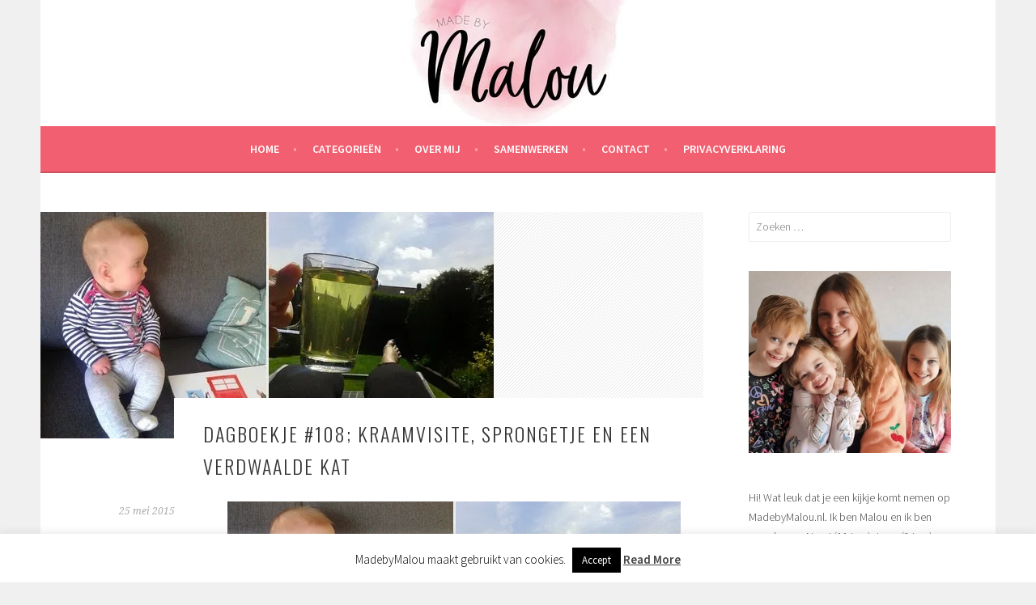

--- FILE ---
content_type: text/html; charset=UTF-8
request_url: https://www.madebymalou.nl/dagboekje-108-kraamvisite-sprongetje-en/
body_size: 23969
content:
<!DOCTYPE html>
<html lang="nl-NL">
<head>
<meta charset="UTF-8">
<meta name="viewport" content="width=device-width, initial-scale=1">
<link rel="profile" href="https://gmpg.org/xfn/11">
<link rel="pingback" href="https://www.madebymalou.nl/xmlrpc.php">
<meta name='robots' content='index, follow, max-image-preview:large, max-snippet:-1, max-video-preview:-1' />

	<!-- This site is optimized with the Yoast SEO plugin v26.6 - https://yoast.com/wordpress/plugins/seo/ -->
	<title>DAGBOEKJE #108; KRAAMVISITE, SPRONGETJE EN EEN VERDWAALDE KAT -</title>
	<meta name="description" content="MadebyMalou.nl, persoonlijke mamablog" />
	<link rel="canonical" href="https://www.madebymalou.nl/dagboekje-108-kraamvisite-sprongetje-en/" />
	<meta property="og:locale" content="nl_NL" />
	<meta property="og:type" content="article" />
	<meta property="og:title" content="DAGBOEKJE #108; KRAAMVISITE, SPRONGETJE EN EEN VERDWAALDE KAT -" />
	<meta property="og:description" content="MadebyMalou.nl, persoonlijke mamablog" />
	<meta property="og:url" content="https://www.madebymalou.nl/dagboekje-108-kraamvisite-sprongetje-en/" />
	<meta property="article:published_time" content="2015-05-25T09:03:00+00:00" />
	<meta property="article:modified_time" content="2019-03-11T08:40:13+00:00" />
	<meta property="og:image" content="https://www.madebymalou.nl/wp-content/uploads/2015/05/1.jpg" />
	<meta property="og:image:width" content="560" />
	<meta property="og:image:height" content="280" />
	<meta property="og:image:type" content="image/jpeg" />
	<meta name="author" content="Malou" />
	<meta name="twitter:card" content="summary_large_image" />
	<meta name="twitter:label1" content="Geschreven door" />
	<meta name="twitter:data1" content="Malou" />
	<meta name="twitter:label2" content="Geschatte leestijd" />
	<meta name="twitter:data2" content="2 minuten" />
	<script type="application/ld+json" class="yoast-schema-graph">{"@context":"https://schema.org","@graph":[{"@type":"WebPage","@id":"https://www.madebymalou.nl/dagboekje-108-kraamvisite-sprongetje-en/","url":"https://www.madebymalou.nl/dagboekje-108-kraamvisite-sprongetje-en/","name":"DAGBOEKJE #108; KRAAMVISITE, SPRONGETJE EN EEN VERDWAALDE KAT -","isPartOf":{"@id":"https://www.madebymalou.nl/#website"},"primaryImageOfPage":{"@id":"https://www.madebymalou.nl/dagboekje-108-kraamvisite-sprongetje-en/#primaryimage"},"image":{"@id":"https://www.madebymalou.nl/dagboekje-108-kraamvisite-sprongetje-en/#primaryimage"},"thumbnailUrl":"https://i0.wp.com/www.madebymalou.nl/wp-content/uploads/2015/05/1.jpg?fit=560%2C280&ssl=1","datePublished":"2015-05-25T09:03:00+00:00","dateModified":"2019-03-11T08:40:13+00:00","author":{"@id":"https://www.madebymalou.nl/#/schema/person/f1397fe62cab5bbfd8423268393e6c33"},"description":"MadebyMalou.nl, persoonlijke mamablog","breadcrumb":{"@id":"https://www.madebymalou.nl/dagboekje-108-kraamvisite-sprongetje-en/#breadcrumb"},"inLanguage":"nl-NL","potentialAction":[{"@type":"ReadAction","target":["https://www.madebymalou.nl/dagboekje-108-kraamvisite-sprongetje-en/"]}]},{"@type":"ImageObject","inLanguage":"nl-NL","@id":"https://www.madebymalou.nl/dagboekje-108-kraamvisite-sprongetje-en/#primaryimage","url":"https://i0.wp.com/www.madebymalou.nl/wp-content/uploads/2015/05/1.jpg?fit=560%2C280&ssl=1","contentUrl":"https://i0.wp.com/www.madebymalou.nl/wp-content/uploads/2015/05/1.jpg?fit=560%2C280&ssl=1","width":560,"height":280},{"@type":"BreadcrumbList","@id":"https://www.madebymalou.nl/dagboekje-108-kraamvisite-sprongetje-en/#breadcrumb","itemListElement":[{"@type":"ListItem","position":1,"name":"Home","item":"https://www.madebymalou.nl/"},{"@type":"ListItem","position":2,"name":"DAGBOEKJE #108; KRAAMVISITE, SPRONGETJE EN EEN VERDWAALDE KAT"}]},{"@type":"WebSite","@id":"https://www.madebymalou.nl/#website","url":"https://www.madebymalou.nl/","name":"","description":"","potentialAction":[{"@type":"SearchAction","target":{"@type":"EntryPoint","urlTemplate":"https://www.madebymalou.nl/?s={search_term_string}"},"query-input":{"@type":"PropertyValueSpecification","valueRequired":true,"valueName":"search_term_string"}}],"inLanguage":"nl-NL"},{"@type":"Person","@id":"https://www.madebymalou.nl/#/schema/person/f1397fe62cab5bbfd8423268393e6c33","name":"Malou","image":{"@type":"ImageObject","inLanguage":"nl-NL","@id":"https://www.madebymalou.nl/#/schema/person/image/","url":"https://secure.gravatar.com/avatar/053f9375bba585b2e59ba0103e9b27bb642efad01f0cec128808df8510741101?s=96&d=mm&r=g","contentUrl":"https://secure.gravatar.com/avatar/053f9375bba585b2e59ba0103e9b27bb642efad01f0cec128808df8510741101?s=96&d=mm&r=g","caption":"Malou"},"url":"https://www.madebymalou.nl/author/admin/"}]}</script>
	<!-- / Yoast SEO plugin. -->


<link rel='dns-prefetch' href='//secure.gravatar.com' />
<link rel='dns-prefetch' href='//stats.wp.com' />
<link rel='dns-prefetch' href='//fonts.googleapis.com' />
<link rel='dns-prefetch' href='//v0.wordpress.com' />
<link rel='preconnect' href='//i0.wp.com' />
<link rel="alternate" type="application/rss+xml" title=" &raquo; feed" href="https://www.madebymalou.nl/feed/" />
<link rel="alternate" type="application/rss+xml" title=" &raquo; reacties feed" href="https://www.madebymalou.nl/comments/feed/" />
<link rel="alternate" type="application/rss+xml" title=" &raquo; DAGBOEKJE #108; KRAAMVISITE, SPRONGETJE EN EEN VERDWAALDE KAT reacties feed" href="https://www.madebymalou.nl/dagboekje-108-kraamvisite-sprongetje-en/feed/" />
<link rel="alternate" title="oEmbed (JSON)" type="application/json+oembed" href="https://www.madebymalou.nl/wp-json/oembed/1.0/embed?url=https%3A%2F%2Fwww.madebymalou.nl%2Fdagboekje-108-kraamvisite-sprongetje-en%2F" />
<link rel="alternate" title="oEmbed (XML)" type="text/xml+oembed" href="https://www.madebymalou.nl/wp-json/oembed/1.0/embed?url=https%3A%2F%2Fwww.madebymalou.nl%2Fdagboekje-108-kraamvisite-sprongetje-en%2F&#038;format=xml" />
		<!-- This site uses the Google Analytics by MonsterInsights plugin v9.11.0 - Using Analytics tracking - https://www.monsterinsights.com/ -->
		<!-- Opmerking: MonsterInsights is momenteel niet geconfigureerd op deze site. De site eigenaar moet authenticeren met Google Analytics in de MonsterInsights instellingen scherm. -->
					<!-- No tracking code set -->
				<!-- / Google Analytics by MonsterInsights -->
		<style id='wp-img-auto-sizes-contain-inline-css' type='text/css'>
img:is([sizes=auto i],[sizes^="auto," i]){contain-intrinsic-size:3000px 1500px}
/*# sourceURL=wp-img-auto-sizes-contain-inline-css */
</style>
<link rel='stylesheet' id='jetpack_related-posts-css' href='https://www.madebymalou.nl/wp-content/plugins/jetpack/modules/related-posts/related-posts.css?ver=20240116' type='text/css' media='all' />
<link rel='stylesheet' id='sbi_styles-css' href='https://www.madebymalou.nl/wp-content/plugins/instagram-feed/css/sbi-styles.min.css?ver=6.10.0' type='text/css' media='all' />
<style id='wp-emoji-styles-inline-css' type='text/css'>

	img.wp-smiley, img.emoji {
		display: inline !important;
		border: none !important;
		box-shadow: none !important;
		height: 1em !important;
		width: 1em !important;
		margin: 0 0.07em !important;
		vertical-align: -0.1em !important;
		background: none !important;
		padding: 0 !important;
	}
/*# sourceURL=wp-emoji-styles-inline-css */
</style>
<style id='wp-block-library-inline-css' type='text/css'>
:root{--wp-block-synced-color:#7a00df;--wp-block-synced-color--rgb:122,0,223;--wp-bound-block-color:var(--wp-block-synced-color);--wp-editor-canvas-background:#ddd;--wp-admin-theme-color:#007cba;--wp-admin-theme-color--rgb:0,124,186;--wp-admin-theme-color-darker-10:#006ba1;--wp-admin-theme-color-darker-10--rgb:0,107,160.5;--wp-admin-theme-color-darker-20:#005a87;--wp-admin-theme-color-darker-20--rgb:0,90,135;--wp-admin-border-width-focus:2px}@media (min-resolution:192dpi){:root{--wp-admin-border-width-focus:1.5px}}.wp-element-button{cursor:pointer}:root .has-very-light-gray-background-color{background-color:#eee}:root .has-very-dark-gray-background-color{background-color:#313131}:root .has-very-light-gray-color{color:#eee}:root .has-very-dark-gray-color{color:#313131}:root .has-vivid-green-cyan-to-vivid-cyan-blue-gradient-background{background:linear-gradient(135deg,#00d084,#0693e3)}:root .has-purple-crush-gradient-background{background:linear-gradient(135deg,#34e2e4,#4721fb 50%,#ab1dfe)}:root .has-hazy-dawn-gradient-background{background:linear-gradient(135deg,#faaca8,#dad0ec)}:root .has-subdued-olive-gradient-background{background:linear-gradient(135deg,#fafae1,#67a671)}:root .has-atomic-cream-gradient-background{background:linear-gradient(135deg,#fdd79a,#004a59)}:root .has-nightshade-gradient-background{background:linear-gradient(135deg,#330968,#31cdcf)}:root .has-midnight-gradient-background{background:linear-gradient(135deg,#020381,#2874fc)}:root{--wp--preset--font-size--normal:16px;--wp--preset--font-size--huge:42px}.has-regular-font-size{font-size:1em}.has-larger-font-size{font-size:2.625em}.has-normal-font-size{font-size:var(--wp--preset--font-size--normal)}.has-huge-font-size{font-size:var(--wp--preset--font-size--huge)}.has-text-align-center{text-align:center}.has-text-align-left{text-align:left}.has-text-align-right{text-align:right}.has-fit-text{white-space:nowrap!important}#end-resizable-editor-section{display:none}.aligncenter{clear:both}.items-justified-left{justify-content:flex-start}.items-justified-center{justify-content:center}.items-justified-right{justify-content:flex-end}.items-justified-space-between{justify-content:space-between}.screen-reader-text{border:0;clip-path:inset(50%);height:1px;margin:-1px;overflow:hidden;padding:0;position:absolute;width:1px;word-wrap:normal!important}.screen-reader-text:focus{background-color:#ddd;clip-path:none;color:#444;display:block;font-size:1em;height:auto;left:5px;line-height:normal;padding:15px 23px 14px;text-decoration:none;top:5px;width:auto;z-index:100000}html :where(.has-border-color){border-style:solid}html :where([style*=border-top-color]){border-top-style:solid}html :where([style*=border-right-color]){border-right-style:solid}html :where([style*=border-bottom-color]){border-bottom-style:solid}html :where([style*=border-left-color]){border-left-style:solid}html :where([style*=border-width]){border-style:solid}html :where([style*=border-top-width]){border-top-style:solid}html :where([style*=border-right-width]){border-right-style:solid}html :where([style*=border-bottom-width]){border-bottom-style:solid}html :where([style*=border-left-width]){border-left-style:solid}html :where(img[class*=wp-image-]){height:auto;max-width:100%}:where(figure){margin:0 0 1em}html :where(.is-position-sticky){--wp-admin--admin-bar--position-offset:var(--wp-admin--admin-bar--height,0px)}@media screen and (max-width:600px){html :where(.is-position-sticky){--wp-admin--admin-bar--position-offset:0px}}

/*# sourceURL=wp-block-library-inline-css */
</style><style id='global-styles-inline-css' type='text/css'>
:root{--wp--preset--aspect-ratio--square: 1;--wp--preset--aspect-ratio--4-3: 4/3;--wp--preset--aspect-ratio--3-4: 3/4;--wp--preset--aspect-ratio--3-2: 3/2;--wp--preset--aspect-ratio--2-3: 2/3;--wp--preset--aspect-ratio--16-9: 16/9;--wp--preset--aspect-ratio--9-16: 9/16;--wp--preset--color--black: #000000;--wp--preset--color--cyan-bluish-gray: #abb8c3;--wp--preset--color--white: #ffffff;--wp--preset--color--pale-pink: #f78da7;--wp--preset--color--vivid-red: #cf2e2e;--wp--preset--color--luminous-vivid-orange: #ff6900;--wp--preset--color--luminous-vivid-amber: #fcb900;--wp--preset--color--light-green-cyan: #7bdcb5;--wp--preset--color--vivid-green-cyan: #00d084;--wp--preset--color--pale-cyan-blue: #8ed1fc;--wp--preset--color--vivid-cyan-blue: #0693e3;--wp--preset--color--vivid-purple: #9b51e0;--wp--preset--gradient--vivid-cyan-blue-to-vivid-purple: linear-gradient(135deg,rgb(6,147,227) 0%,rgb(155,81,224) 100%);--wp--preset--gradient--light-green-cyan-to-vivid-green-cyan: linear-gradient(135deg,rgb(122,220,180) 0%,rgb(0,208,130) 100%);--wp--preset--gradient--luminous-vivid-amber-to-luminous-vivid-orange: linear-gradient(135deg,rgb(252,185,0) 0%,rgb(255,105,0) 100%);--wp--preset--gradient--luminous-vivid-orange-to-vivid-red: linear-gradient(135deg,rgb(255,105,0) 0%,rgb(207,46,46) 100%);--wp--preset--gradient--very-light-gray-to-cyan-bluish-gray: linear-gradient(135deg,rgb(238,238,238) 0%,rgb(169,184,195) 100%);--wp--preset--gradient--cool-to-warm-spectrum: linear-gradient(135deg,rgb(74,234,220) 0%,rgb(151,120,209) 20%,rgb(207,42,186) 40%,rgb(238,44,130) 60%,rgb(251,105,98) 80%,rgb(254,248,76) 100%);--wp--preset--gradient--blush-light-purple: linear-gradient(135deg,rgb(255,206,236) 0%,rgb(152,150,240) 100%);--wp--preset--gradient--blush-bordeaux: linear-gradient(135deg,rgb(254,205,165) 0%,rgb(254,45,45) 50%,rgb(107,0,62) 100%);--wp--preset--gradient--luminous-dusk: linear-gradient(135deg,rgb(255,203,112) 0%,rgb(199,81,192) 50%,rgb(65,88,208) 100%);--wp--preset--gradient--pale-ocean: linear-gradient(135deg,rgb(255,245,203) 0%,rgb(182,227,212) 50%,rgb(51,167,181) 100%);--wp--preset--gradient--electric-grass: linear-gradient(135deg,rgb(202,248,128) 0%,rgb(113,206,126) 100%);--wp--preset--gradient--midnight: linear-gradient(135deg,rgb(2,3,129) 0%,rgb(40,116,252) 100%);--wp--preset--font-size--small: 13px;--wp--preset--font-size--medium: 20px;--wp--preset--font-size--large: 36px;--wp--preset--font-size--x-large: 42px;--wp--preset--spacing--20: 0.44rem;--wp--preset--spacing--30: 0.67rem;--wp--preset--spacing--40: 1rem;--wp--preset--spacing--50: 1.5rem;--wp--preset--spacing--60: 2.25rem;--wp--preset--spacing--70: 3.38rem;--wp--preset--spacing--80: 5.06rem;--wp--preset--shadow--natural: 6px 6px 9px rgba(0, 0, 0, 0.2);--wp--preset--shadow--deep: 12px 12px 50px rgba(0, 0, 0, 0.4);--wp--preset--shadow--sharp: 6px 6px 0px rgba(0, 0, 0, 0.2);--wp--preset--shadow--outlined: 6px 6px 0px -3px rgb(255, 255, 255), 6px 6px rgb(0, 0, 0);--wp--preset--shadow--crisp: 6px 6px 0px rgb(0, 0, 0);}:where(.is-layout-flex){gap: 0.5em;}:where(.is-layout-grid){gap: 0.5em;}body .is-layout-flex{display: flex;}.is-layout-flex{flex-wrap: wrap;align-items: center;}.is-layout-flex > :is(*, div){margin: 0;}body .is-layout-grid{display: grid;}.is-layout-grid > :is(*, div){margin: 0;}:where(.wp-block-columns.is-layout-flex){gap: 2em;}:where(.wp-block-columns.is-layout-grid){gap: 2em;}:where(.wp-block-post-template.is-layout-flex){gap: 1.25em;}:where(.wp-block-post-template.is-layout-grid){gap: 1.25em;}.has-black-color{color: var(--wp--preset--color--black) !important;}.has-cyan-bluish-gray-color{color: var(--wp--preset--color--cyan-bluish-gray) !important;}.has-white-color{color: var(--wp--preset--color--white) !important;}.has-pale-pink-color{color: var(--wp--preset--color--pale-pink) !important;}.has-vivid-red-color{color: var(--wp--preset--color--vivid-red) !important;}.has-luminous-vivid-orange-color{color: var(--wp--preset--color--luminous-vivid-orange) !important;}.has-luminous-vivid-amber-color{color: var(--wp--preset--color--luminous-vivid-amber) !important;}.has-light-green-cyan-color{color: var(--wp--preset--color--light-green-cyan) !important;}.has-vivid-green-cyan-color{color: var(--wp--preset--color--vivid-green-cyan) !important;}.has-pale-cyan-blue-color{color: var(--wp--preset--color--pale-cyan-blue) !important;}.has-vivid-cyan-blue-color{color: var(--wp--preset--color--vivid-cyan-blue) !important;}.has-vivid-purple-color{color: var(--wp--preset--color--vivid-purple) !important;}.has-black-background-color{background-color: var(--wp--preset--color--black) !important;}.has-cyan-bluish-gray-background-color{background-color: var(--wp--preset--color--cyan-bluish-gray) !important;}.has-white-background-color{background-color: var(--wp--preset--color--white) !important;}.has-pale-pink-background-color{background-color: var(--wp--preset--color--pale-pink) !important;}.has-vivid-red-background-color{background-color: var(--wp--preset--color--vivid-red) !important;}.has-luminous-vivid-orange-background-color{background-color: var(--wp--preset--color--luminous-vivid-orange) !important;}.has-luminous-vivid-amber-background-color{background-color: var(--wp--preset--color--luminous-vivid-amber) !important;}.has-light-green-cyan-background-color{background-color: var(--wp--preset--color--light-green-cyan) !important;}.has-vivid-green-cyan-background-color{background-color: var(--wp--preset--color--vivid-green-cyan) !important;}.has-pale-cyan-blue-background-color{background-color: var(--wp--preset--color--pale-cyan-blue) !important;}.has-vivid-cyan-blue-background-color{background-color: var(--wp--preset--color--vivid-cyan-blue) !important;}.has-vivid-purple-background-color{background-color: var(--wp--preset--color--vivid-purple) !important;}.has-black-border-color{border-color: var(--wp--preset--color--black) !important;}.has-cyan-bluish-gray-border-color{border-color: var(--wp--preset--color--cyan-bluish-gray) !important;}.has-white-border-color{border-color: var(--wp--preset--color--white) !important;}.has-pale-pink-border-color{border-color: var(--wp--preset--color--pale-pink) !important;}.has-vivid-red-border-color{border-color: var(--wp--preset--color--vivid-red) !important;}.has-luminous-vivid-orange-border-color{border-color: var(--wp--preset--color--luminous-vivid-orange) !important;}.has-luminous-vivid-amber-border-color{border-color: var(--wp--preset--color--luminous-vivid-amber) !important;}.has-light-green-cyan-border-color{border-color: var(--wp--preset--color--light-green-cyan) !important;}.has-vivid-green-cyan-border-color{border-color: var(--wp--preset--color--vivid-green-cyan) !important;}.has-pale-cyan-blue-border-color{border-color: var(--wp--preset--color--pale-cyan-blue) !important;}.has-vivid-cyan-blue-border-color{border-color: var(--wp--preset--color--vivid-cyan-blue) !important;}.has-vivid-purple-border-color{border-color: var(--wp--preset--color--vivid-purple) !important;}.has-vivid-cyan-blue-to-vivid-purple-gradient-background{background: var(--wp--preset--gradient--vivid-cyan-blue-to-vivid-purple) !important;}.has-light-green-cyan-to-vivid-green-cyan-gradient-background{background: var(--wp--preset--gradient--light-green-cyan-to-vivid-green-cyan) !important;}.has-luminous-vivid-amber-to-luminous-vivid-orange-gradient-background{background: var(--wp--preset--gradient--luminous-vivid-amber-to-luminous-vivid-orange) !important;}.has-luminous-vivid-orange-to-vivid-red-gradient-background{background: var(--wp--preset--gradient--luminous-vivid-orange-to-vivid-red) !important;}.has-very-light-gray-to-cyan-bluish-gray-gradient-background{background: var(--wp--preset--gradient--very-light-gray-to-cyan-bluish-gray) !important;}.has-cool-to-warm-spectrum-gradient-background{background: var(--wp--preset--gradient--cool-to-warm-spectrum) !important;}.has-blush-light-purple-gradient-background{background: var(--wp--preset--gradient--blush-light-purple) !important;}.has-blush-bordeaux-gradient-background{background: var(--wp--preset--gradient--blush-bordeaux) !important;}.has-luminous-dusk-gradient-background{background: var(--wp--preset--gradient--luminous-dusk) !important;}.has-pale-ocean-gradient-background{background: var(--wp--preset--gradient--pale-ocean) !important;}.has-electric-grass-gradient-background{background: var(--wp--preset--gradient--electric-grass) !important;}.has-midnight-gradient-background{background: var(--wp--preset--gradient--midnight) !important;}.has-small-font-size{font-size: var(--wp--preset--font-size--small) !important;}.has-medium-font-size{font-size: var(--wp--preset--font-size--medium) !important;}.has-large-font-size{font-size: var(--wp--preset--font-size--large) !important;}.has-x-large-font-size{font-size: var(--wp--preset--font-size--x-large) !important;}
/*# sourceURL=global-styles-inline-css */
</style>

<style id='classic-theme-styles-inline-css' type='text/css'>
/*! This file is auto-generated */
.wp-block-button__link{color:#fff;background-color:#32373c;border-radius:9999px;box-shadow:none;text-decoration:none;padding:calc(.667em + 2px) calc(1.333em + 2px);font-size:1.125em}.wp-block-file__button{background:#32373c;color:#fff;text-decoration:none}
/*# sourceURL=/wp-includes/css/classic-themes.min.css */
</style>
<link rel='stylesheet' id='cookie-law-info-css' href='https://www.madebymalou.nl/wp-content/plugins/cookie-law-info/legacy/public/css/cookie-law-info-public.css?ver=3.3.9.1' type='text/css' media='all' />
<link rel='stylesheet' id='cookie-law-info-gdpr-css' href='https://www.madebymalou.nl/wp-content/plugins/cookie-law-info/legacy/public/css/cookie-law-info-gdpr.css?ver=3.3.9.1' type='text/css' media='all' />
<link rel='stylesheet' id='easy-facebook-likebox-custom-fonts-css' href='https://www.madebymalou.nl/wp-content/plugins/easy-facebook-likebox/frontend/assets/css/esf-custom-fonts.css?ver=6.9' type='text/css' media='all' />
<link rel='stylesheet' id='easy-facebook-likebox-popup-styles-css' href='https://www.madebymalou.nl/wp-content/plugins/easy-facebook-likebox/facebook/frontend/assets/css/esf-free-popup.css?ver=6.7.2' type='text/css' media='all' />
<link rel='stylesheet' id='easy-facebook-likebox-frontend-css' href='https://www.madebymalou.nl/wp-content/plugins/easy-facebook-likebox/facebook/frontend/assets/css/easy-facebook-likebox-frontend.css?ver=6.7.2' type='text/css' media='all' />
<link rel='stylesheet' id='easy-facebook-likebox-customizer-style-css' href='https://www.madebymalou.nl/wp-admin/admin-ajax.php?action=easy-facebook-likebox-customizer-style&#038;ver=6.7.2' type='text/css' media='all' />
<link rel='stylesheet' id='pzz-public-css' href='https://www.madebymalou.nl/wp-content/plugins/linkpizza-manager/public/css/pzz-public.css?ver=5.5.3' type='text/css' media='all' />
<link rel='stylesheet' id='sela-fonts-css' href='https://fonts.googleapis.com/css?family=Source+Sans+Pro%3A300%2C300italic%2C400%2C400italic%2C600%7CDroid+Serif%3A400%2C400italic%7COswald%3A300%2C400&#038;subset=latin%2Clatin-ext' type='text/css' media='all' />
<link rel='stylesheet' id='genericons-css' href='https://www.madebymalou.nl/wp-content/plugins/jetpack/_inc/genericons/genericons/genericons.css?ver=3.1' type='text/css' media='all' />
<link rel='stylesheet' id='sela-style-css' href='https://www.madebymalou.nl/wp-content/themes/sela/style.css?ver=6.9' type='text/css' media='all' />
<style id='sela-style-inline-css' type='text/css'>
.site-branding { background-image: url(https://www.madebymalou.nl/wp-content/uploads/2018/10/cropped-header-madebymalou-1.jpg); }
/*# sourceURL=sela-style-inline-css */
</style>
<link rel='stylesheet' id='esf-custom-fonts-css' href='https://www.madebymalou.nl/wp-content/plugins/easy-facebook-likebox/frontend/assets/css/esf-custom-fonts.css?ver=6.9' type='text/css' media='all' />
<link rel='stylesheet' id='esf-insta-frontend-css' href='https://www.madebymalou.nl/wp-content/plugins/easy-facebook-likebox//instagram/frontend/assets/css/esf-insta-frontend.css?ver=6.9' type='text/css' media='all' />
<link rel='stylesheet' id='esf-insta-customizer-style-css' href='https://www.madebymalou.nl/wp-admin/admin-ajax.php?action=esf-insta-customizer-style&#038;ver=6.9' type='text/css' media='all' />
<link rel='stylesheet' id='sharedaddy-css' href='https://www.madebymalou.nl/wp-content/plugins/jetpack/modules/sharedaddy/sharing.css?ver=15.3.1' type='text/css' media='all' />
<link rel='stylesheet' id='social-logos-css' href='https://www.madebymalou.nl/wp-content/plugins/jetpack/_inc/social-logos/social-logos.min.css?ver=15.3.1' type='text/css' media='all' />
<script type="text/javascript" id="jetpack_related-posts-js-extra">
/* <![CDATA[ */
var related_posts_js_options = {"post_heading":"h4"};
//# sourceURL=jetpack_related-posts-js-extra
/* ]]> */
</script>
<script type="text/javascript" src="https://www.madebymalou.nl/wp-content/plugins/jetpack/_inc/build/related-posts/related-posts.min.js?ver=20240116" id="jetpack_related-posts-js"></script>
<script type="text/javascript" src="https://www.madebymalou.nl/wp-includes/js/jquery/jquery.min.js?ver=3.7.1" id="jquery-core-js"></script>
<script type="text/javascript" src="https://www.madebymalou.nl/wp-includes/js/jquery/jquery-migrate.min.js?ver=3.4.1" id="jquery-migrate-js"></script>
<script type="text/javascript" id="cookie-law-info-js-extra">
/* <![CDATA[ */
var Cli_Data = {"nn_cookie_ids":[],"cookielist":[],"non_necessary_cookies":[],"ccpaEnabled":"","ccpaRegionBased":"","ccpaBarEnabled":"","strictlyEnabled":["necessary","obligatoire"],"ccpaType":"gdpr","js_blocking":"","custom_integration":"","triggerDomRefresh":"","secure_cookies":""};
var cli_cookiebar_settings = {"animate_speed_hide":"500","animate_speed_show":"500","background":"#fff","border":"#444","border_on":"","button_1_button_colour":"#000","button_1_button_hover":"#000000","button_1_link_colour":"#fff","button_1_as_button":"1","button_1_new_win":"","button_2_button_colour":"#333","button_2_button_hover":"#292929","button_2_link_colour":"#444","button_2_as_button":"","button_2_hidebar":"","button_3_button_colour":"#000","button_3_button_hover":"#000000","button_3_link_colour":"#fff","button_3_as_button":"1","button_3_new_win":"","button_4_button_colour":"#000","button_4_button_hover":"#000000","button_4_link_colour":"#fff","button_4_as_button":"1","button_7_button_colour":"#61a229","button_7_button_hover":"#4e8221","button_7_link_colour":"#fff","button_7_as_button":"1","button_7_new_win":"","font_family":"inherit","header_fix":"","notify_animate_hide":"1","notify_animate_show":"","notify_div_id":"#cookie-law-info-bar","notify_position_horizontal":"right","notify_position_vertical":"bottom","scroll_close":"","scroll_close_reload":"","accept_close_reload":"","reject_close_reload":"","showagain_tab":"1","showagain_background":"#fff","showagain_border":"#000","showagain_div_id":"#cookie-law-info-again","showagain_x_position":"100px","text":"#000","show_once_yn":"","show_once":"10000","logging_on":"","as_popup":"","popup_overlay":"1","bar_heading_text":"","cookie_bar_as":"banner","popup_showagain_position":"bottom-right","widget_position":"left"};
var log_object = {"ajax_url":"https://www.madebymalou.nl/wp-admin/admin-ajax.php"};
//# sourceURL=cookie-law-info-js-extra
/* ]]> */
</script>
<script type="text/javascript" src="https://www.madebymalou.nl/wp-content/plugins/cookie-law-info/legacy/public/js/cookie-law-info-public.js?ver=3.3.9.1" id="cookie-law-info-js"></script>
<script type="text/javascript" src="https://www.madebymalou.nl/wp-content/plugins/easy-facebook-likebox/facebook/frontend/assets/js/esf-free-popup.min.js?ver=6.7.2" id="easy-facebook-likebox-popup-script-js"></script>
<script type="text/javascript" id="easy-facebook-likebox-public-script-js-extra">
/* <![CDATA[ */
var public_ajax = {"ajax_url":"https://www.madebymalou.nl/wp-admin/admin-ajax.php","efbl_is_fb_pro":""};
//# sourceURL=easy-facebook-likebox-public-script-js-extra
/* ]]> */
</script>
<script type="text/javascript" src="https://www.madebymalou.nl/wp-content/plugins/easy-facebook-likebox/facebook/frontend/assets/js/public.js?ver=6.7.2" id="easy-facebook-likebox-public-script-js"></script>
<script type="text/javascript" src="https://www.madebymalou.nl/wp-content/plugins/easy-facebook-likebox/frontend/assets/js/imagesloaded.pkgd.min.js?ver=6.9" id="imagesloaded.pkgd.min-js"></script>
<script type="text/javascript" id="esf-insta-public-js-extra">
/* <![CDATA[ */
var esf_insta = {"ajax_url":"https://www.madebymalou.nl/wp-admin/admin-ajax.php","version":"free","nonce":"e690061d8c"};
//# sourceURL=esf-insta-public-js-extra
/* ]]> */
</script>
<script type="text/javascript" src="https://www.madebymalou.nl/wp-content/plugins/easy-facebook-likebox//instagram/frontend/assets/js/esf-insta-public.js?ver=1" id="esf-insta-public-js"></script>
<link rel="https://api.w.org/" href="https://www.madebymalou.nl/wp-json/" /><link rel="alternate" title="JSON" type="application/json" href="https://www.madebymalou.nl/wp-json/wp/v2/posts/155" /><link rel="EditURI" type="application/rsd+xml" title="RSD" href="https://www.madebymalou.nl/xmlrpc.php?rsd" />
<meta name="generator" content="WordPress 6.9" />
<link rel='shortlink' href='https://wp.me/p6LGIH-2v' />
		
		<script>
						
			
			
			(function(p,z,Z){
				z=p.createElement("script");z.async=1;
				z.src="//pzz.io/pzz.js?uid=50323&host="+p.domain;
				(p.head||p.documentElement).insertBefore(z,Z);
			})(document);
		</script>
			<style>img#wpstats{display:none}</style>
		<link rel="icon" href="https://i0.wp.com/www.madebymalou.nl/wp-content/uploads/2018/01/favicon-madebymalou.png?fit=32%2C32&#038;ssl=1" sizes="32x32" />
<link rel="icon" href="https://i0.wp.com/www.madebymalou.nl/wp-content/uploads/2018/01/favicon-madebymalou.png?fit=32%2C32&#038;ssl=1" sizes="192x192" />
<link rel="apple-touch-icon" href="https://i0.wp.com/www.madebymalou.nl/wp-content/uploads/2018/01/favicon-madebymalou.png?fit=32%2C32&#038;ssl=1" />
<meta name="msapplication-TileImage" content="https://i0.wp.com/www.madebymalou.nl/wp-content/uploads/2018/01/favicon-madebymalou.png?fit=32%2C32&#038;ssl=1" />
<link rel='stylesheet' id='yarppRelatedCss-css' href='https://www.madebymalou.nl/wp-content/plugins/yet-another-related-posts-plugin/style/related.css?ver=5.30.11' type='text/css' media='all' />
<link rel='stylesheet' id='jetpack_social_media_icons_widget-css' href='https://www.madebymalou.nl/wp-content/plugins/jetpack/modules/widgets/social-media-icons/style.css?ver=20150602' type='text/css' media='all' />
<link rel='stylesheet' id='jetpack-top-posts-widget-css' href='https://www.madebymalou.nl/wp-content/plugins/jetpack/modules/widgets/top-posts/style.css?ver=20141013' type='text/css' media='all' />
</head>

<body data-rsssl=1 class="wp-singular post-template-default single single-post postid-155 single-format-standard wp-theme-sela not-multi-author display-header-text">
<div id="page" class="hfeed site">
	<header id="masthead" class="site-header" role="banner">
		<a class="skip-link screen-reader-text" href="#content" title="Spring naar inhoud">Spring naar inhoud</a>

		<div class="site-branding">
			<a href="https://www.madebymalou.nl/" class="site-logo-link" rel="home" itemprop="url" data-wpel-link="internal"></a>			<h1 class="site-title"><a href="https://www.madebymalou.nl/" title="" rel="home" data-wpel-link="internal"></a></h1>
					</div><!-- .site-branding -->

		<nav id="site-navigation" class="main-navigation" role="navigation">
			<button class="menu-toggle" aria-controls="menu" aria-expanded="false">Menu</button>
			<div class="menu-hoofdmenu-container"><ul id="menu-hoofdmenu" class="menu"><li id="menu-item-7955" class="menu-item menu-item-type-custom menu-item-object-custom menu-item-home menu-item-7955"><a href="https://www.madebymalou.nl/" data-wpel-link="internal">HOME</a></li>
<li id="menu-item-20367" class="menu-item menu-item-type-post_type menu-item-object-page menu-item-has-children menu-item-20367"><a href="https://www.madebymalou.nl/categorieen/" data-wpel-link="internal">Categorieën</a>
<ul class="sub-menu">
	<li id="menu-item-20368" class="menu-item menu-item-type-taxonomy menu-item-object-category menu-item-20368"><a href="https://www.madebymalou.nl/category/mama-en-kind/" data-wpel-link="internal">Mama en kind</a></li>
	<li id="menu-item-20438" class="menu-item menu-item-type-taxonomy menu-item-object-category menu-item-20438"><a href="https://www.madebymalou.nl/category/school/" data-wpel-link="internal">School</a></li>
	<li id="menu-item-20370" class="menu-item menu-item-type-taxonomy menu-item-object-category menu-item-20370"><a href="https://www.madebymalou.nl/category/kinderkleding/" data-wpel-link="internal">Kinderkleding</a></li>
	<li id="menu-item-20376" class="menu-item menu-item-type-taxonomy menu-item-object-category menu-item-20376"><a href="https://www.madebymalou.nl/category/uitjes/" data-wpel-link="internal">Uitjes</a></li>
	<li id="menu-item-20372" class="menu-item menu-item-type-taxonomy menu-item-object-category menu-item-20372"><a href="https://www.madebymalou.nl/category/spelen/" data-wpel-link="internal">Spelen en knutselen</a></li>
	<li id="menu-item-20485" class="menu-item menu-item-type-taxonomy menu-item-object-category menu-item-20485"><a href="https://www.madebymalou.nl/category/dieren/" data-wpel-link="internal">Dieren</a></li>
	<li id="menu-item-20371" class="menu-item menu-item-type-taxonomy menu-item-object-category current-post-ancestor current-menu-parent current-post-parent menu-item-20371"><a href="https://www.madebymalou.nl/category/dagboekjes/" data-wpel-link="internal">Dagboekjes</a></li>
	<li id="menu-item-20369" class="menu-item menu-item-type-taxonomy menu-item-object-category menu-item-20369"><a href="https://www.madebymalou.nl/category/zwangerschap/" data-wpel-link="internal">Zwangerschap</a></li>
</ul>
</li>
<li id="menu-item-7958" class="menu-item menu-item-type-post_type menu-item-object-page menu-item-7958"><a href="https://www.madebymalou.nl/over-mij/" data-wpel-link="internal">Over mij</a></li>
<li id="menu-item-7957" class="menu-item menu-item-type-post_type menu-item-object-page menu-item-has-children menu-item-7957"><a href="https://www.madebymalou.nl/samenwerken/" data-wpel-link="internal">Samenwerken</a>
<ul class="sub-menu">
	<li id="menu-item-8756" class="menu-item menu-item-type-post_type menu-item-object-page menu-item-8756"><a href="https://www.madebymalou.nl/disclaimer/" data-wpel-link="internal">Disclaimer</a></li>
</ul>
</li>
<li id="menu-item-7956" class="menu-item menu-item-type-post_type menu-item-object-page menu-item-7956"><a href="https://www.madebymalou.nl/contac/" data-wpel-link="internal">Contact</a></li>
<li id="menu-item-15414" class="menu-item menu-item-type-post_type menu-item-object-page menu-item-15414"><a href="https://www.madebymalou.nl/privacyverklaring/" data-wpel-link="internal">Privacyverklaring</a></li>
</ul></div>		</nav><!-- #site-navigation -->
	</header><!-- #masthead -->

	<div id="content" class="site-content">

	<div id="primary" class="content-area">
		<main id="main" class="site-main" role="main">

		
			
				
<article id="post-155" class="post-155 post type-post status-publish format-standard has-post-thumbnail hentry category-dagboekjes tag-personal with-featured-image">

	
	<div class="post-thumbnail">
		<img width="560" height="280" src="[data-uri]" data-lazy-type="image" data-lazy-src="https://i0.wp.com/www.madebymalou.nl/wp-content/uploads/2015/05/1.jpg?resize=560%2C280&amp;ssl=1" class="lazy lazy-hidden attachment-post-thumbnail size-post-thumbnail wp-post-image" alt="" decoding="async" fetchpriority="high" data-lazy-srcset="https://i0.wp.com/www.madebymalou.nl/wp-content/uploads/2015/05/1.jpg?w=560&amp;ssl=1 560w, https://i0.wp.com/www.madebymalou.nl/wp-content/uploads/2015/05/1.jpg?resize=300%2C150&amp;ssl=1 300w" data-lazy-sizes="(max-width: 560px) 100vw, 560px" data-attachment-id="1738" data-permalink="https://www.madebymalou.nl/dagboekje-108-kraamvisite-sprongetje-en/1-5/#main" data-orig-file="https://i0.wp.com/www.madebymalou.nl/wp-content/uploads/2015/05/1.jpg?fit=560%2C280&amp;ssl=1" data-orig-size="560,280" data-comments-opened="1" data-image-meta="{&quot;aperture&quot;:&quot;0&quot;,&quot;credit&quot;:&quot;&quot;,&quot;camera&quot;:&quot;&quot;,&quot;caption&quot;:&quot;&quot;,&quot;created_timestamp&quot;:&quot;0&quot;,&quot;copyright&quot;:&quot;&quot;,&quot;focal_length&quot;:&quot;0&quot;,&quot;iso&quot;:&quot;0&quot;,&quot;shutter_speed&quot;:&quot;0&quot;,&quot;title&quot;:&quot;&quot;,&quot;orientation&quot;:&quot;0&quot;}" data-image-title="1" data-image-description="" data-image-caption="" data-medium-file="https://i0.wp.com/www.madebymalou.nl/wp-content/uploads/2015/05/1.jpg?fit=300%2C150&amp;ssl=1" data-large-file="https://i0.wp.com/www.madebymalou.nl/wp-content/uploads/2015/05/1.jpg?fit=560%2C280&amp;ssl=1" /><noscript><img width="560" height="280" src="https://i0.wp.com/www.madebymalou.nl/wp-content/uploads/2015/05/1.jpg?resize=560%2C280&amp;ssl=1" class="attachment-post-thumbnail size-post-thumbnail wp-post-image" alt="" decoding="async" fetchpriority="high" srcset="https://i0.wp.com/www.madebymalou.nl/wp-content/uploads/2015/05/1.jpg?w=560&amp;ssl=1 560w, https://i0.wp.com/www.madebymalou.nl/wp-content/uploads/2015/05/1.jpg?resize=300%2C150&amp;ssl=1 300w" sizes="(max-width: 560px) 100vw, 560px" data-attachment-id="1738" data-permalink="https://www.madebymalou.nl/dagboekje-108-kraamvisite-sprongetje-en/1-5/#main" data-orig-file="https://i0.wp.com/www.madebymalou.nl/wp-content/uploads/2015/05/1.jpg?fit=560%2C280&amp;ssl=1" data-orig-size="560,280" data-comments-opened="1" data-image-meta="{&quot;aperture&quot;:&quot;0&quot;,&quot;credit&quot;:&quot;&quot;,&quot;camera&quot;:&quot;&quot;,&quot;caption&quot;:&quot;&quot;,&quot;created_timestamp&quot;:&quot;0&quot;,&quot;copyright&quot;:&quot;&quot;,&quot;focal_length&quot;:&quot;0&quot;,&quot;iso&quot;:&quot;0&quot;,&quot;shutter_speed&quot;:&quot;0&quot;,&quot;title&quot;:&quot;&quot;,&quot;orientation&quot;:&quot;0&quot;}" data-image-title="1" data-image-description="" data-image-caption="" data-medium-file="https://i0.wp.com/www.madebymalou.nl/wp-content/uploads/2015/05/1.jpg?fit=300%2C150&amp;ssl=1" data-large-file="https://i0.wp.com/www.madebymalou.nl/wp-content/uploads/2015/05/1.jpg?fit=560%2C280&amp;ssl=1" /></noscript>	</div>

	
	<header class="entry-header ">
					<h1 class="entry-title">DAGBOEKJE #108; KRAAMVISITE, SPRONGETJE EN EEN VERDWAALDE KAT</h1>			</header><!-- .entry-header -->

	<div class="entry-body">

				<div class="entry-meta">
			<span class="date"><a href="https://www.madebymalou.nl/dagboekje-108-kraamvisite-sprongetje-en/" title="Permalink naar DAGBOEKJE #108; KRAAMVISITE, SPRONGETJE EN EEN VERDWAALDE KAT" rel="bookmark" data-wpel-link="internal"><time class="entry-date published" datetime="2015-05-25T09:03:00+02:00">25 mei 2015</time><time class="updated" datetime="2019-03-11T09:40:13+01:00">11 maart 2019</time></a></span>		</div><!-- .entry-meta -->
		
				<div class="entry-content">
			<div class="separator" style="clear: both; text-align: center;"><a style="margin-left: 1em; margin-right: 1em;" href="https://i0.wp.com/www.madebymalou.nl/wp-content/uploads/2015/05/1.jpg" data-wpel-link="external" rel="external noopener noreferrer"><img data-recalc-dims="1" decoding="async" class="lazy lazy-hidden alignnone" src="https://i0.wp.com/www.madebymalou.nl/wp-content/uploads/2015/05/1.jpg?resize=560%2C280" data-lazy-type="image" data-lazy-src="https://www.madebymalou.nl/wp-content/uploads/2015/05/1.jpg" alt="kraamvisite" width="560" height="280" border="0" /><noscript><img data-recalc-dims="1" decoding="async" class="alignnone" src="https://i0.wp.com/www.madebymalou.nl/wp-content/uploads/2015/05/1.jpg?resize=560%2C280" alt="kraamvisite" width="560" height="280" border="0" /></noscript></a></div>
<div class="separator" style="clear: both; text-align: left;">Het lukt me de laatste tijd best goed om iedere maandag een dagboekje online te zetten en ook deze week heb ik er weer een voor jullie. De 108ste alweer, als ik er over nadenk zijn dat best heel veel dagboekjes en nog veel meer foto&#8217;s. Deze week stond vooral in het teken van Nomi&#8217;s zes maanden sprongetje, maar daarnaast deden we ook wat leuke dingen.</div>
<div class="separator" style="clear: both; text-align: center;"></div>
<p><a name="more"></a></p>
<div class="separator" style="clear: both; text-align: center;"><u> </u></div>
<div class="separator" style="clear: both; text-align: center;"><a style="margin-left: 1em; margin-right: 1em;" href="https://i0.wp.com/www.madebymalou.nl/wp-content/uploads/2015/05/2.jpg" data-wpel-link="external" rel="external noopener noreferrer"><img data-recalc-dims="1" class="lazy lazy-hidden" decoding="async" src="https://i0.wp.com/www.madebymalou.nl/wp-content/uploads/2015/05/2.jpg?w=620" data-lazy-type="image" data-lazy-src="https://www.madebymalou.nl/wp-content/uploads/2015/05/2.jpg" border="0" /><noscript><img data-recalc-dims="1" decoding="async" src="https://i0.wp.com/www.madebymalou.nl/wp-content/uploads/2015/05/2.jpg?w=620" border="0" /></noscript></a></div>
<div class="separator" style="clear: both; text-align: left;">Maandag kwam een oud klasgenootje langs om bij te kletsen en Nomi te zien. Nomi kreeg een boek van haar en &#8217;s middags hebben we die meteen gelezen. Het boek viel erg goed in de smaak. Nomi heeft trouwens iets nieuws bedacht, in plaats van slapen draait ze zich om in bed. Ik vroeg me al af waarom ze telkens nog moe was als ik haar uit bed haalde, maar vaak slaapt ze dus niet.</div>
<p>&nbsp;</p>
<div class="separator" style="clear: both; text-align: center;"><a style="margin-left: 1em; margin-right: 1em;" href="https://i0.wp.com/www.madebymalou.nl/wp-content/uploads/2015/05/3.jpg" data-wpel-link="external" rel="external noopener noreferrer"><img data-recalc-dims="1" class="lazy lazy-hidden" decoding="async" src="https://i0.wp.com/www.madebymalou.nl/wp-content/uploads/2015/05/3.jpg?w=620" data-lazy-type="image" data-lazy-src="https://www.madebymalou.nl/wp-content/uploads/2015/05/3.jpg" border="0" /><noscript><img data-recalc-dims="1" decoding="async" src="https://i0.wp.com/www.madebymalou.nl/wp-content/uploads/2015/05/3.jpg?w=620" border="0" /></noscript></a></div>
<div class="separator" style="clear: both; text-align: left;">Woensdag werkte ik, en &#8217;s avonds zaten Bart en ik met zijn tweetjes op de bank. Nomi lag te slapen (ze slaapt opeens heel goed &#8217;s avonds (even afkloppen!)).</div>
<p>&nbsp;</p>
<div class="separator" style="clear: both; text-align: center;"><a style="margin-left: 1em; margin-right: 1em;" href="https://i0.wp.com/www.madebymalou.nl/wp-content/uploads/2015/05/4.jpg" data-wpel-link="external" rel="external noopener noreferrer"><img data-recalc-dims="1" class="lazy lazy-hidden" decoding="async" src="https://i0.wp.com/www.madebymalou.nl/wp-content/uploads/2015/05/4.jpg?w=620" data-lazy-type="image" data-lazy-src="https://www.madebymalou.nl/wp-content/uploads/2015/05/4.jpg" border="0" /><noscript><img data-recalc-dims="1" decoding="async" src="https://i0.wp.com/www.madebymalou.nl/wp-content/uploads/2015/05/4.jpg?w=620" border="0" /></noscript></a></div>
<div class="separator" style="clear: both; text-align: left;">En soms wil ze alleen maar bij me liggen. Ze zit middenin de zes maanden sprong en daardoor is ze niet echt te genieten. Als ze dan eenmaal bij me ligt en stil is, zijn dat wel hele fijne momentjes. Zaterdag gingen we even naar Hengelo, ik had niks meer om aan te doen en ik had ook wat spulletjes nodig voor Nomi. Eigenlijk kwamen we voor basics, maar alles wat ik leuk vond, was er niet in haar maat.</div>
<p>&nbsp;</p>
<div class="separator" style="clear: both; text-align: center;"><a style="margin-left: 1em; margin-right: 1em;" href="https://i0.wp.com/www.madebymalou.nl/wp-content/uploads/2015/05/5.jpg" data-wpel-link="external" rel="external noopener noreferrer"><img data-recalc-dims="1" class="lazy lazy-hidden" decoding="async" src="https://i0.wp.com/www.madebymalou.nl/wp-content/uploads/2015/05/5.jpg?w=620" data-lazy-type="image" data-lazy-src="https://www.madebymalou.nl/wp-content/uploads/2015/05/5.jpg" border="0" /><noscript><img data-recalc-dims="1" decoding="async" src="https://i0.wp.com/www.madebymalou.nl/wp-content/uploads/2015/05/5.jpg?w=620" border="0" /></noscript></a></div>
<div class="separator" style="clear: both; text-align: left;">Ik was er helemaal aan gewend dat Nomi beneden was totdat wij naar bed gingen, dus ik moet er best even aan wennen dat ze nu tussen 8 en 9 naar bed gaat. Daardoor verveelde ik me en postte ik deze foto op <a href="https://instagram.com/madebymalou/" data-wpel-link="external" rel="external noopener noreferrer">Instagram</a>. Gisteren vroeg <a href="http://www.themommydiaries.nl/" data-wpel-link="external" rel="external noopener noreferrer">Tamara</a> me op Instagram wat ik aanhad, en ik maakte deze foto bij mijn ouders.</div>
<p>&nbsp;</p>
<div class="separator" style="clear: both; text-align: center;"><a style="margin-left: 1em; margin-right: 1em;" href="https://i0.wp.com/www.madebymalou.nl/wp-content/uploads/2015/05/6.jpg" data-wpel-link="external" rel="external noopener noreferrer"><img data-recalc-dims="1" class="lazy lazy-hidden" decoding="async" src="https://i0.wp.com/www.madebymalou.nl/wp-content/uploads/2015/05/6.jpg?w=620" data-lazy-type="image" data-lazy-src="https://www.madebymalou.nl/wp-content/uploads/2015/05/6.jpg" border="0" /><noscript><img data-recalc-dims="1" decoding="async" src="https://i0.wp.com/www.madebymalou.nl/wp-content/uploads/2015/05/6.jpg?w=620" border="0" /></noscript></a></div>
<div class="separator" style="clear: both; text-align: left;">Gisteren kwam deze kat aanlopen en het schijnt dat hij al een tijdje rond de camping van mijn ouders loopt. Hij heeft een halsbandje om en is heel aanhankelijk, dus hij moet wel van iemand zijn. Ik zette al een foto op Facebook en Instagram, maar we hebben zijn baasje nog niet gevonden.</div>
<div class="separator" style="clear: both; text-align: left;"></div>
<div class="separator" style="clear: both; text-align: left;">Wat zouden jullie doen met een verdwaalde kat?</div>
<div class="separator" style="clear: both; text-align: left;"></div>
<div class="separator" style="clear: both; text-align: left;"></div>
<div class="separator" style="clear: both; text-align: left;"></div>
<div class="separator" style="clear: both; text-align: left;">Gerelateerde artikelen:</div>
<div class="separator" style="clear: both; text-align: left;">&#8211; <a href="https://www.madebymalou.nl/2015/05/dagboekje-107-consultatiebureau.html" data-wpel-link="internal">Dagboekje 107; consultatiebureau, crossroads en vision boards maken</a></div>
<div class="separator" style="background-color: white; clear: both; line-height: 18.479999542236328px;">&#8211; <a href="https://www.madebymalou.nl/2015/05/dagboekje-106-een-jaar-getrouwd.html" data-wpel-link="internal">Dagboekje #106; een jaar getrouwd, moederdag en Nomi&#8217;s halve verjaardag</a></div>
<div class="separator" style="background-color: white; clear: both; line-height: 18.479999542236328px;">&#8211; <a href="https://www.madebymalou.nl/2015/05/dagboekje-105-koningsdag-duitsland-en.html" data-wpel-link="internal">Dagboekje #105: Koningsdag, Duitsland en een nieuwe kinderwagen</a></div>
<div class="separator" style="background-color: white; clear: both; line-height: 18.479999542236328px;">&#8211; <a href="https://www.madebymalou.nl/2015/04/dagboekje-104-intratuin-kraamvisite-en.html" data-wpel-link="internal">Dagboekje #104; Intratuin, kraamvisite en naar de kapper</a></div>
<div class="sharedaddy sd-sharing-enabled"><div class="robots-nocontent sd-block sd-social sd-social-icon sd-sharing"><h3 class="sd-title">Delen:</h3><div class="sd-content"><ul><li class="share-twitter"><a rel="nofollow noopener noreferrer" data-shared="sharing-twitter-155" class="share-twitter sd-button share-icon no-text" href="https://www.madebymalou.nl/dagboekje-108-kraamvisite-sprongetje-en/?share=twitter" target="_blank" aria-labelledby="sharing-twitter-155" data-wpel-link="internal">
				<span id="sharing-twitter-155" hidden>Klik om te delen op X (Opent in een nieuw venster)</span>
				<span>X</span>
			</a></li><li class="share-facebook"><a rel="nofollow noopener noreferrer" data-shared="sharing-facebook-155" class="share-facebook sd-button share-icon no-text" href="https://www.madebymalou.nl/dagboekje-108-kraamvisite-sprongetje-en/?share=facebook" target="_blank" aria-labelledby="sharing-facebook-155" data-wpel-link="internal">
				<span id="sharing-facebook-155" hidden>Klik om te delen op Facebook (Opent in een nieuw venster)</span>
				<span>Facebook</span>
			</a></li><li class="share-end"></li></ul></div></div></div>
<div id='jp-relatedposts' class='jp-relatedposts' >
	<h3 class="jp-relatedposts-headline"><em>Gerelateerd</em></h3>
</div><div class='yarpp yarpp-related yarpp-related-website yarpp-template-list'>
<!-- YARPP List -->
<h3>Related posts:</h3><ol>
<li><a href="https://www.madebymalou.nl/dagboekje-114-laatste-werkweek/" rel="bookmark" title="DAGBOEKJE #114; LAATSTE WERKWEEK, HITTEGOLF EN ZWEMMEN" data-wpel-link="internal">DAGBOEKJE #114; LAATSTE WERKWEEK, HITTEGOLF EN ZWEMMEN</a></li>
<li><a href="https://www.madebymalou.nl/plog-tweede-paasdag/" rel="bookmark" title="PLOG: EERSTE PAASDAG" data-wpel-link="internal">PLOG: EERSTE PAASDAG</a></li>
<li><a href="https://www.madebymalou.nl/cakejes-bakken-suikertest-verjaardag/" rel="bookmark" title="Dagboekje 272; cakejes bakken, suikertest en verjaardag" data-wpel-link="internal">Dagboekje 272; cakejes bakken, suikertest en verjaardag</a></li>
<li><a href="https://www.madebymalou.nl/zieke-kinderen-pakjesavond/" rel="bookmark" title="Dagboekje 280; twee zieke kinderen en pakjesavond" data-wpel-link="internal">Dagboekje 280; twee zieke kinderen en pakjesavond</a></li>
</ol>
</div>
					</div><!-- .entry-content -->
		
				<footer class="entry-meta">
			<span class="cat-links">Geplaatst in: <a href="https://www.madebymalou.nl/category/dagboekjes/" rel="category tag" data-wpel-link="internal">Dagboekjes</a></span><span class="sep"> | </span><span class="tags-links">Getagd: <a href="https://www.madebymalou.nl/tag/personal/" rel="tag" data-wpel-link="internal">Personal</a></span>		</footer><!-- .entry-meta -->
		
			</div><!-- .entry-body -->

</article><!-- #post-## -->

					<nav class="navigation post-navigation" role="navigation">
		<h1 class="screen-reader-text">Berichtnavigatie</h1>
		<div class="nav-links">
			<div class="nav-previous"><a href="https://www.madebymalou.nl/after-wedding-tag/" rel="prev" data-wpel-link="internal"><span class="meta-nav"></span>&nbsp;AFTER WEDDING TAG</a></div><div class="nav-next"><a href="https://www.madebymalou.nl/8-babyspullen-die-ik-nooit-gebruik/" rel="next" data-wpel-link="internal">9 BABYSPULLEN DIE IK NOOIT GEBRUIK&nbsp;<span class="meta-nav"></span></a></div>		</div><!-- .nav-links -->
	</nav><!-- .navigation -->
	
				
	<div id="comments" class="comments-area">

			<h2 class="comments-title">
			8 gedachten over &ldquo;<span>DAGBOEKJE #108; KRAAMVISITE, SPRONGETJE EN EEN VERDWAALDE KAT</span>&rdquo;		</h2>

		
		<ol class="comment-list">
			
	<li id="comment-26823" class="comment even thread-even depth-1">
		<article id="div-comment-26823" class="comment-body">

			<header class="comment-meta">
				<cite class="fn">Sanne L</cite> <span class="says">schreef:</span>
				<div class="comment-metadata">
					<a href="https://www.madebymalou.nl/dagboekje-108-kraamvisite-sprongetje-en/#comment-26823" data-wpel-link="internal">
						<time datetime="2015-05-25T09:57:15+02:00">
							25 mei 2015 om 09:57						</time>
					</a>
				</div><!-- .comment-metadata -->

				
				<div class="comment-tools">
					
					<span class="reply"><a rel="nofollow" class="comment-reply-link" href="#comment-26823" data-commentid="26823" data-postid="155" data-belowelement="div-comment-26823" data-respondelement="respond" data-replyto="Antwoord op Sanne L" aria-label="Antwoord op Sanne L">Beantwoorden</a></span>				</div><!-- .comment-tools -->
			</header><!-- .comment-meta -->

			<div class="comment-author vcard">
				<img alt='' src="[data-uri]" data-lazy-type="image" data-lazy-src='https://secure.gravatar.com/avatar/?s=48&#038;d=mm&#038;r=g' data-lazy-srcset='https://secure.gravatar.com/avatar/?s=96&#038;d=mm&#038;r=g 2x' class='lazy lazy-hidden avatar avatar-48 photo avatar-default' height='48' width='48' decoding='async'/><noscript><img alt='' src='https://secure.gravatar.com/avatar/?s=48&#038;d=mm&#038;r=g' srcset='https://secure.gravatar.com/avatar/?s=96&#038;d=mm&#038;r=g 2x' class='avatar avatar-48 photo avatar-default' height='48' width='48' decoding='async'/></noscript>			</div><!-- .comment-author -->

			<div class="comment-content">
				<p>leuke foto&#39;s van nomi. Leuke foto van jullie tweetjes en die outfit staat je goed.<br />ik zou de kat naar het asiel brengen, daar kunnen ze kijken of de kat gechipt is. Hopelijk vinden ze snel zijn baasjes.</p>
			</div><!-- .comment-content -->
		</article><!-- .comment-body -->

	</li><!-- #comment-## -->

	<li id="comment-26822" class="comment odd alt thread-odd thread-alt depth-1">
		<article id="div-comment-26822" class="comment-body">

			<header class="comment-meta">
				<cite class="fn"><a href="https://www.blogger.com/profile/01754171055583378483" class="url" rel="ugc external nofollow noopener noreferrer" data-wpel-link="external">Manon Boerakker</a></cite> <span class="says">schreef:</span>
				<div class="comment-metadata">
					<a href="https://www.madebymalou.nl/dagboekje-108-kraamvisite-sprongetje-en/#comment-26822" data-wpel-link="internal">
						<time datetime="2015-05-25T09:05:56+02:00">
							25 mei 2015 om 09:05						</time>
					</a>
				</div><!-- .comment-metadata -->

				
				<div class="comment-tools">
					
					<span class="reply"><a rel="nofollow" class="comment-reply-link" href="#comment-26822" data-commentid="26822" data-postid="155" data-belowelement="div-comment-26822" data-respondelement="respond" data-replyto="Antwoord op Manon Boerakker" aria-label="Antwoord op Manon Boerakker">Beantwoorden</a></span>				</div><!-- .comment-tools -->
			</header><!-- .comment-meta -->

			<div class="comment-author vcard">
				<img alt='' src="[data-uri]" data-lazy-type="image" data-lazy-src='https://secure.gravatar.com/avatar/?s=48&#038;d=mm&#038;r=g' data-lazy-srcset='https://secure.gravatar.com/avatar/?s=96&#038;d=mm&#038;r=g 2x' class='lazy lazy-hidden avatar avatar-48 photo avatar-default' height='48' width='48' loading='lazy' decoding='async'/><noscript><img alt='' src='https://secure.gravatar.com/avatar/?s=48&#038;d=mm&#038;r=g' srcset='https://secure.gravatar.com/avatar/?s=96&#038;d=mm&#038;r=g 2x' class='avatar avatar-48 photo avatar-default' height='48' width='48' loading='lazy' decoding='async'/></noscript>			</div><!-- .comment-author -->

			<div class="comment-content">
				<p>Wat een schattige fotos van Nomi</p>
			</div><!-- .comment-content -->
		</article><!-- .comment-body -->

	</li><!-- #comment-## -->

	<li id="comment-26824" class="comment even thread-even depth-1">
		<article id="div-comment-26824" class="comment-body">

			<header class="comment-meta">
				<cite class="fn"><a href="http://nickyswereld.wordpress.com" class="url" rel="ugc external nofollow noopener noreferrer" data-wpel-link="external">Nicky</a></cite> <span class="says">schreef:</span>
				<div class="comment-metadata">
					<a href="https://www.madebymalou.nl/dagboekje-108-kraamvisite-sprongetje-en/#comment-26824" data-wpel-link="internal">
						<time datetime="2015-05-25T10:42:12+02:00">
							25 mei 2015 om 10:42						</time>
					</a>
				</div><!-- .comment-metadata -->

				
				<div class="comment-tools">
					
					<span class="reply"><a rel="nofollow" class="comment-reply-link" href="#comment-26824" data-commentid="26824" data-postid="155" data-belowelement="div-comment-26824" data-respondelement="respond" data-replyto="Antwoord op Nicky" aria-label="Antwoord op Nicky">Beantwoorden</a></span>				</div><!-- .comment-tools -->
			</header><!-- .comment-meta -->

			<div class="comment-author vcard">
				<img alt='' src="[data-uri]" data-lazy-type="image" data-lazy-src='https://secure.gravatar.com/avatar/?s=48&#038;d=mm&#038;r=g' data-lazy-srcset='https://secure.gravatar.com/avatar/?s=96&#038;d=mm&#038;r=g 2x' class='lazy lazy-hidden avatar avatar-48 photo avatar-default' height='48' width='48' loading='lazy' decoding='async'/><noscript><img alt='' src='https://secure.gravatar.com/avatar/?s=48&#038;d=mm&#038;r=g' srcset='https://secure.gravatar.com/avatar/?s=96&#038;d=mm&#038;r=g 2x' class='avatar avatar-48 photo avatar-default' height='48' width='48' loading='lazy' decoding='async'/></noscript>			</div><!-- .comment-author -->

			<div class="comment-content">
				<p>In België hebben sommige katten een chip, dat kan je laten checken door politie/dierenarts. Ik weet dat mijn broer ooit een kitten gevonden had. Hij vroeg de politie wat ermee te doen: &quot;als je er echt vanaf wilt, dan moet je ze ergens in het veld droppen&quot;. Wat een antwoord! Na een bezoek aan de dierenarts, bleek dat ze niet gechipt was, en ook de dierenarts had geen idee wat ermee te doen. En dus is het kitten intussen een flinke kat, die het huisdier van mijn broer geworden is. Er heeft nooit iemand gevraagd of iemand een kitten zoals dit gezien had, dus allicht was ze expres gedropt.. Zonde!</p>
			</div><!-- .comment-content -->
		</article><!-- .comment-body -->

	</li><!-- #comment-## -->

	<li id="comment-26825" class="comment odd alt thread-odd thread-alt depth-1">
		<article id="div-comment-26825" class="comment-body">

			<header class="comment-meta">
				<cite class="fn"><a href="http://cestsylvie.nl" class="url" rel="ugc external nofollow noopener noreferrer" data-wpel-link="external">Sylvie</a></cite> <span class="says">schreef:</span>
				<div class="comment-metadata">
					<a href="https://www.madebymalou.nl/dagboekje-108-kraamvisite-sprongetje-en/#comment-26825" data-wpel-link="internal">
						<time datetime="2015-05-25T11:23:38+02:00">
							25 mei 2015 om 11:23						</time>
					</a>
				</div><!-- .comment-metadata -->

				
				<div class="comment-tools">
					
					<span class="reply"><a rel="nofollow" class="comment-reply-link" href="#comment-26825" data-commentid="26825" data-postid="155" data-belowelement="div-comment-26825" data-respondelement="respond" data-replyto="Antwoord op Sylvie" aria-label="Antwoord op Sylvie">Beantwoorden</a></span>				</div><!-- .comment-tools -->
			</header><!-- .comment-meta -->

			<div class="comment-author vcard">
				<img alt='' src="[data-uri]" data-lazy-type="image" data-lazy-src='https://secure.gravatar.com/avatar/?s=48&#038;d=mm&#038;r=g' data-lazy-srcset='https://secure.gravatar.com/avatar/?s=96&#038;d=mm&#038;r=g 2x' class='lazy lazy-hidden avatar avatar-48 photo avatar-default' height='48' width='48' loading='lazy' decoding='async'/><noscript><img alt='' src='https://secure.gravatar.com/avatar/?s=48&#038;d=mm&#038;r=g' srcset='https://secure.gravatar.com/avatar/?s=96&#038;d=mm&#038;r=g 2x' class='avatar avatar-48 photo avatar-default' height='48' width='48' loading='lazy' decoding='async'/></noscript>			</div><!-- .comment-author -->

			<div class="comment-content">
				<p>Leuk verslagje! Ivar ziet zijn bedje de laatste tijd ook als speelplaats, hopelijk is dat maar tijdelijk 😉</p>
			</div><!-- .comment-content -->
		</article><!-- .comment-body -->

	</li><!-- #comment-## -->

	<li id="comment-26826" class="comment even thread-even depth-1">
		<article id="div-comment-26826" class="comment-body">

			<header class="comment-meta">
				<cite class="fn"><a href="http://www.dailycupofblablabla.com" class="url" rel="ugc external nofollow noopener noreferrer" data-wpel-link="external">Nesrin</a></cite> <span class="says">schreef:</span>
				<div class="comment-metadata">
					<a href="https://www.madebymalou.nl/dagboekje-108-kraamvisite-sprongetje-en/#comment-26826" data-wpel-link="internal">
						<time datetime="2015-05-25T14:33:46+02:00">
							25 mei 2015 om 14:33						</time>
					</a>
				</div><!-- .comment-metadata -->

				
				<div class="comment-tools">
					
					<span class="reply"><a rel="nofollow" class="comment-reply-link" href="#comment-26826" data-commentid="26826" data-postid="155" data-belowelement="div-comment-26826" data-respondelement="respond" data-replyto="Antwoord op Nesrin" aria-label="Antwoord op Nesrin">Beantwoorden</a></span>				</div><!-- .comment-tools -->
			</header><!-- .comment-meta -->

			<div class="comment-author vcard">
				<img alt='' src="[data-uri]" data-lazy-type="image" data-lazy-src='https://secure.gravatar.com/avatar/?s=48&#038;d=mm&#038;r=g' data-lazy-srcset='https://secure.gravatar.com/avatar/?s=96&#038;d=mm&#038;r=g 2x' class='lazy lazy-hidden avatar avatar-48 photo avatar-default' height='48' width='48' loading='lazy' decoding='async'/><noscript><img alt='' src='https://secure.gravatar.com/avatar/?s=48&#038;d=mm&#038;r=g' srcset='https://secure.gravatar.com/avatar/?s=96&#038;d=mm&#038;r=g 2x' class='avatar avatar-48 photo avatar-default' height='48' width='48' loading='lazy' decoding='async'/></noscript>			</div><!-- .comment-author -->

			<div class="comment-content">
				<p>Fijn dat Nomi &#39;s avonds op bed ligt, dit is ook even wennen voor jou. Herkenbaar punt 😉</p>
<p>Leuke foto&#39;s! Enne betreft de kat, tsja&#8230; Misschien de dierenambulance bellen? Misschien hebben zij een lijst met vermiste katten?</p>
			</div><!-- .comment-content -->
		</article><!-- .comment-body -->

	</li><!-- #comment-## -->

	<li id="comment-26827" class="comment odd alt thread-odd thread-alt depth-1">
		<article id="div-comment-26827" class="comment-body">

			<header class="comment-meta">
				<cite class="fn"><a href="http://www.aboutfashion.nl" class="url" rel="ugc external nofollow noopener noreferrer" data-wpel-link="external">Bertine</a></cite> <span class="says">schreef:</span>
				<div class="comment-metadata">
					<a href="https://www.madebymalou.nl/dagboekje-108-kraamvisite-sprongetje-en/#comment-26827" data-wpel-link="internal">
						<time datetime="2015-05-25T17:46:09+02:00">
							25 mei 2015 om 17:46						</time>
					</a>
				</div><!-- .comment-metadata -->

				
				<div class="comment-tools">
					
					<span class="reply"><a rel="nofollow" class="comment-reply-link" href="#comment-26827" data-commentid="26827" data-postid="155" data-belowelement="div-comment-26827" data-respondelement="respond" data-replyto="Antwoord op Bertine" aria-label="Antwoord op Bertine">Beantwoorden</a></span>				</div><!-- .comment-tools -->
			</header><!-- .comment-meta -->

			<div class="comment-author vcard">
				<img alt='' src="[data-uri]" data-lazy-type="image" data-lazy-src='https://secure.gravatar.com/avatar/?s=48&#038;d=mm&#038;r=g' data-lazy-srcset='https://secure.gravatar.com/avatar/?s=96&#038;d=mm&#038;r=g 2x' class='lazy lazy-hidden avatar avatar-48 photo avatar-default' height='48' width='48' loading='lazy' decoding='async'/><noscript><img alt='' src='https://secure.gravatar.com/avatar/?s=48&#038;d=mm&#038;r=g' srcset='https://secure.gravatar.com/avatar/?s=96&#038;d=mm&#038;r=g 2x' class='avatar avatar-48 photo avatar-default' height='48' width='48' loading='lazy' decoding='async'/></noscript>			</div><!-- .comment-author -->

			<div class="comment-content">
				<p>lijkt me dat het wennen is dat ze nu s avonds  even slaapt&#8230; maar ergens ook wel weer fijn dat jullie dan even met zijn 2en zijn!</p>
			</div><!-- .comment-content -->
		</article><!-- .comment-body -->

	</li><!-- #comment-## -->

	<li id="comment-26829" class="comment even thread-even depth-1">
		<article id="div-comment-26829" class="comment-body">

			<header class="comment-meta">
				<cite class="fn"><a href="https://www.blogger.com/profile/02061262281050363451" class="url" rel="ugc external nofollow noopener noreferrer" data-wpel-link="external">Nicole orriëns</a></cite> <span class="says">schreef:</span>
				<div class="comment-metadata">
					<a href="https://www.madebymalou.nl/dagboekje-108-kraamvisite-sprongetje-en/#comment-26829" data-wpel-link="internal">
						<time datetime="2015-05-26T09:30:51+02:00">
							26 mei 2015 om 09:30						</time>
					</a>
				</div><!-- .comment-metadata -->

				
				<div class="comment-tools">
					
					<span class="reply"><a rel="nofollow" class="comment-reply-link" href="#comment-26829" data-commentid="26829" data-postid="155" data-belowelement="div-comment-26829" data-respondelement="respond" data-replyto="Antwoord op Nicole orriëns" aria-label="Antwoord op Nicole orriëns">Beantwoorden</a></span>				</div><!-- .comment-tools -->
			</header><!-- .comment-meta -->

			<div class="comment-author vcard">
				<img alt='' src="[data-uri]" data-lazy-type="image" data-lazy-src='https://secure.gravatar.com/avatar/?s=48&#038;d=mm&#038;r=g' data-lazy-srcset='https://secure.gravatar.com/avatar/?s=96&#038;d=mm&#038;r=g 2x' class='lazy lazy-hidden avatar avatar-48 photo avatar-default' height='48' width='48' loading='lazy' decoding='async'/><noscript><img alt='' src='https://secure.gravatar.com/avatar/?s=48&#038;d=mm&#038;r=g' srcset='https://secure.gravatar.com/avatar/?s=96&#038;d=mm&#038;r=g 2x' class='avatar avatar-48 photo avatar-default' height='48' width='48' loading='lazy' decoding='async'/></noscript>			</div><!-- .comment-author -->

			<div class="comment-content">
				<p>Er is een speciale website waarop je gevonden katten kunt aanmelden. Amivedi geloof ik.</p>
<p><a href="http://www.huisvlijt.com" rel="nofollow external noopener noreferrer" data-wpel-link="external">Huisvlijt</a></p>
			</div><!-- .comment-content -->
		</article><!-- .comment-body -->

	</li><!-- #comment-## -->

	<li id="comment-26835" class="comment odd alt thread-odd thread-alt depth-1">
		<article id="div-comment-26835" class="comment-body">

			<header class="comment-meta">
				<cite class="fn"><a href="http://www.stylishmom.nl" class="url" rel="ugc external nofollow noopener noreferrer" data-wpel-link="external">Eline</a></cite> <span class="says">schreef:</span>
				<div class="comment-metadata">
					<a href="https://www.madebymalou.nl/dagboekje-108-kraamvisite-sprongetje-en/#comment-26835" data-wpel-link="internal">
						<time datetime="2015-05-26T13:14:29+02:00">
							26 mei 2015 om 13:14						</time>
					</a>
				</div><!-- .comment-metadata -->

				
				<div class="comment-tools">
					
					<span class="reply"><a rel="nofollow" class="comment-reply-link" href="#comment-26835" data-commentid="26835" data-postid="155" data-belowelement="div-comment-26835" data-respondelement="respond" data-replyto="Antwoord op Eline" aria-label="Antwoord op Eline">Beantwoorden</a></span>				</div><!-- .comment-tools -->
			</header><!-- .comment-meta -->

			<div class="comment-author vcard">
				<img alt='' src="[data-uri]" data-lazy-type="image" data-lazy-src='https://secure.gravatar.com/avatar/?s=48&#038;d=mm&#038;r=g' data-lazy-srcset='https://secure.gravatar.com/avatar/?s=96&#038;d=mm&#038;r=g 2x' class='lazy lazy-hidden avatar avatar-48 photo avatar-default' height='48' width='48' loading='lazy' decoding='async'/><noscript><img alt='' src='https://secure.gravatar.com/avatar/?s=48&#038;d=mm&#038;r=g' srcset='https://secure.gravatar.com/avatar/?s=96&#038;d=mm&#038;r=g 2x' class='avatar avatar-48 photo avatar-default' height='48' width='48' loading='lazy' decoding='async'/></noscript>			</div><!-- .comment-author -->

			<div class="comment-content">
				<p>Leuke foto&#39;s!</p>
			</div><!-- .comment-content -->
		</article><!-- .comment-body -->

	</li><!-- #comment-## -->
		</ol><!-- .comment-list -->

		
	
	
		<div id="respond" class="comment-respond">
		<h3 id="reply-title" class="comment-reply-title">Geef een reactie <small><a rel="nofollow" id="cancel-comment-reply-link" href="/dagboekje-108-kraamvisite-sprongetje-en/#respond" style="display:none;" data-wpel-link="internal">Reactie annuleren</a></small></h3><form action="https://www.madebymalou.nl/wp-comments-post.php" method="post" id="commentform" class="comment-form"><p class="comment-notes"><span id="email-notes">Je e-mailadres wordt niet gepubliceerd.</span> <span class="required-field-message">Vereiste velden zijn gemarkeerd met <span class="required">*</span></span></p><p class="comment-form-comment"><label for="comment">Reactie <span class="required">*</span></label> <textarea autocomplete="new-password"  id="bcb9399f18"  name="bcb9399f18"   cols="45" rows="8" maxlength="65525" required></textarea><textarea id="comment" aria-label="hp-comment" aria-hidden="true" name="comment" autocomplete="new-password" style="padding:0 !important;clip:rect(1px, 1px, 1px, 1px) !important;position:absolute !important;white-space:nowrap !important;height:1px !important;width:1px !important;overflow:hidden !important;" tabindex="-1"></textarea><script data-noptimize>document.getElementById("comment").setAttribute( "id", "a3e767ca52b41f57bae751f096e2daff" );document.getElementById("bcb9399f18").setAttribute( "id", "comment" );</script></p><p class="comment-form-author"><label for="author">Naam <span class="required">*</span></label> <input id="author" name="author" type="text" value="" size="30" maxlength="245" autocomplete="name" required /></p>
<p class="comment-form-email"><label for="email">E-mail <span class="required">*</span></label> <input id="email" name="email" type="email" value="" size="30" maxlength="100" aria-describedby="email-notes" autocomplete="email" required /></p>
<p class="comment-form-url"><label for="url">Site</label> <input id="url" name="url" type="url" value="" size="30" maxlength="200" autocomplete="url" /></p>
<p class="comment-form-cookies-consent"><input id="wp-comment-cookies-consent" name="wp-comment-cookies-consent" type="checkbox" value="yes" /> <label for="wp-comment-cookies-consent">Mijn naam, e-mail en site opslaan in deze browser voor de volgende keer wanneer ik een reactie plaats.</label></p>
<p class="comment-subscription-form"><input type="checkbox" name="subscribe_comments" id="subscribe_comments" value="subscribe" style="width: auto; -moz-appearance: checkbox; -webkit-appearance: checkbox;" /> <label class="subscribe-label" id="subscribe-label" for="subscribe_comments">Stuur mij een e-mail als er vervolgreacties zijn.</label></p><p class="comment-subscription-form"><input type="checkbox" name="subscribe_blog" id="subscribe_blog" value="subscribe" style="width: auto; -moz-appearance: checkbox; -webkit-appearance: checkbox;" /> <label class="subscribe-label" id="subscribe-blog-label" for="subscribe_blog">Stuur mij een e-mail als er nieuwe berichten zijn.</label></p><p class="form-submit"><input name="submit" type="submit" id="submit" class="submit" value="Reactie plaatsen" /> <input type='hidden' name='comment_post_ID' value='155' id='comment_post_ID' />
<input type='hidden' name='comment_parent' id='comment_parent' value='0' />
</p><p style="display: none;"><input type="hidden" id="akismet_comment_nonce" name="akismet_comment_nonce" value="e1b5a78ce4" /></p><p style="display: none !important;" class="akismet-fields-container" data-prefix="ak_"><label>&#916;<textarea name="ak_hp_textarea" cols="45" rows="8" maxlength="100"></textarea></label><input type="hidden" id="ak_js_1" name="ak_js" value="77"/><script>document.getElementById( "ak_js_1" ).setAttribute( "value", ( new Date() ).getTime() );</script></p></form>	</div><!-- #respond -->
	<p class="akismet_comment_form_privacy_notice">Deze site gebruikt Akismet om spam te verminderen. <a href="https://akismet.com/privacy/" target="_blank" rel="nofollow noopener external noreferrer" data-wpel-link="external">Bekijk hoe je reactie gegevens worden verwerkt</a>.</p>
</div><!-- #comments -->

			
		
		</main><!-- #main -->
	</div><!-- #primary -->

	<div id="secondary" class="widget-area sidebar-widget-area" role="complementary">
		<aside id="search-4" class="widget widget_search"><form role="search" method="get" class="search-form" action="https://www.madebymalou.nl/">
				<label>
					<span class="screen-reader-text">Zoeken naar:</span>
					<input type="search" class="search-field" placeholder="Zoeken &hellip;" value="" name="s" />
				</label>
				<input type="submit" class="search-submit" value="Zoeken" />
			</form></aside><aside id="media_image-3" class="widget widget_media_image"><img width="300" height="270" src="https://i0.wp.com/www.madebymalou.nl/wp-content/uploads/2024/03/profielfoto-1.jpg?fit=300%2C270&amp;ssl=1" class="image wp-image-20469  attachment-full size-full" alt="" style="max-width: 100%; height: auto;" decoding="async" loading="lazy" data-attachment-id="20469" data-permalink="https://www.madebymalou.nl/profielfoto-1/" data-orig-file="https://i0.wp.com/www.madebymalou.nl/wp-content/uploads/2024/03/profielfoto-1.jpg?fit=300%2C270&amp;ssl=1" data-orig-size="300,270" data-comments-opened="1" data-image-meta="{&quot;aperture&quot;:&quot;0&quot;,&quot;credit&quot;:&quot;&quot;,&quot;camera&quot;:&quot;&quot;,&quot;caption&quot;:&quot;&quot;,&quot;created_timestamp&quot;:&quot;0&quot;,&quot;copyright&quot;:&quot;&quot;,&quot;focal_length&quot;:&quot;0&quot;,&quot;iso&quot;:&quot;0&quot;,&quot;shutter_speed&quot;:&quot;0&quot;,&quot;title&quot;:&quot;&quot;,&quot;orientation&quot;:&quot;1&quot;}" data-image-title="profielfoto 1" data-image-description="" data-image-caption="" data-medium-file="https://i0.wp.com/www.madebymalou.nl/wp-content/uploads/2024/03/profielfoto-1.jpg?fit=300%2C270&amp;ssl=1" data-large-file="https://i0.wp.com/www.madebymalou.nl/wp-content/uploads/2024/03/profielfoto-1.jpg?fit=300%2C270&amp;ssl=1" /></aside><aside id="text-13" class="widget widget_text">			<div class="textwidget"><p>Hi! Wat leuk dat je een kijkje komt nemen op MadebyMalou.nl. Ik ben Malou en ik ben moeder van Nomi (11 jaar), Lenn (9 jaar) en Elena (6 jaar). De meeste artikelen die je hier leest, gaan over deze lieve schatjes. Veel leesplezier!</p>
</div>
		</aside><aside id="wpcom_social_media_icons_widget-3" class="widget widget_wpcom_social_media_icons_widget"><h3 class="widget-title">Sociaal</h3><ul><li><a href="https://www.facebook.com/MadebyMalou/" class="genericon genericon-facebook" target="_blank" data-wpel-link="external" rel="external noopener noreferrer"><span class="screen-reader-text">Bekijk het profiel van MadebyMalou op Facebook</span></a></li><li><a href="https://twitter.com/MadebyMalou/" class="genericon genericon-twitter" target="_blank" data-wpel-link="external" rel="external noopener noreferrer"><span class="screen-reader-text">Bekijk het profiel van MadebyMalou op Twitter</span></a></li><li><a href="https://www.instagram.com/MadebyMalou/" class="genericon genericon-instagram" target="_blank" data-wpel-link="external" rel="external noopener noreferrer"><span class="screen-reader-text">Bekijk het profiel van MadebyMalou op Instagram</span></a></li><li><a href="https://www.pinterest.com/madebymalou/" class="genericon genericon-pinterest" target="_blank" data-wpel-link="external" rel="external noopener noreferrer"><span class="screen-reader-text">Bekijk het profiel van madebymalou op Pinterest</span></a></li><li><a href="https://www.youtube.com/channel/UCcjcHtnJIdRW5N8c0rTz-xQ/" class="genericon genericon-youtube" target="_blank" data-wpel-link="external" rel="external noopener noreferrer"><span class="screen-reader-text">Bekijk het profiel van UCcjcHtnJIdRW5N8c0rTz-xQ op YouTube</span></a></li><li><a href="https://plus.google.com/u/0/+MadebyMalou/" class="genericon genericon-googleplus" target="_blank" data-wpel-link="external" rel="external noopener noreferrer"><span class="screen-reader-text">Bekijk het profiel van MadebyMalou op Google+</span></a></li></ul></aside><aside id="easy_facebook_page_plugin-5" class="widget widget_easy_facebook_page_plugin"><div id="fb-root"></div>
            <script>(function(d, s, id) {
              var js, fjs = d.getElementsByTagName(s)[0];
              if (d.getElementById(id)) return;
              js = d.createElement(s); js.id = id;
              js.async=true; 
              js.src = "//connect.facebook.net/nl_NL/all.js#xfbml=1&appId=395202813876688";
              fjs.parentNode.insertBefore(js, fjs);
            }(document, 'script', 'facebook-jssdk'));</script> <div class="efbl-like-box 1">
                  <div class="fb-page" data-animclass="fadeIn" data-href="https://www.facebook.com/madebymalou" data-hide-cover=false data-width="250"   data-height="" data-show-facepile=true  data-show-posts=false data-adapt-container-width=false data-hide-cta=false data-small-header="false">
                  </div> 
                  
               </div>
            </aside><aside id="block-3" class="widget widget_block"><a href="https://partner.bol.com/click/click?p=1&amp;t=url&amp;s=37709&amp;url=https%3A%2F%2Fwww.bol.com%2Fnl%2Fnl%2Fm%2Fdrogisterij-deals%2F&amp;f=BAN&amp;name=Dagelijkse%20inkopen&amp;subid=banner" target="_blank" data-wpel-link="external" rel="external noopener noreferrer"><img loading="lazy" decoding="async" src="https://www.bol.com/nl/upload/partnerprogramma/Dagelijkseinkopenmwb_pp-300x250.jpg" width="300" height="250" alt="Dagelijkse inkopen"  /></a><img loading="lazy" decoding="async" src="https://partner.bol.com/click/impression?p=1&amp;s=37709&amp;t=url&amp;f=BAN&amp;name=Dagelijkse%20inkopen&amp;subid=banner" width="1" height="1" alt="Dagelijkse inkopen"/>
</aside><aside id="top-posts-3" class="widget widget_top-posts"><h3 class="widget-title">Populaire berichten &amp; pagina&#8217;s</h3><ul class='widgets-list-layout no-grav'>
<li><a href="https://www.madebymalou.nl/kort-kleuteren-hoe-ging-het-verder/" title="Kort kleuteren; hoe ging het verder?" class="bump-view" data-bump-view="tp" data-wpel-link="internal"><img loading="lazy" width="40" height="40" src="https://i0.wp.com/www.madebymalou.nl/wp-content/uploads/2026/01/kort-kleuteren.jpg?resize=40%2C40&#038;ssl=1" srcset="https://i0.wp.com/www.madebymalou.nl/wp-content/uploads/2026/01/kort-kleuteren.jpg?resize=40%2C40&amp;ssl=1 1x, https://i0.wp.com/www.madebymalou.nl/wp-content/uploads/2026/01/kort-kleuteren.jpg?resize=60%2C60&amp;ssl=1 1.5x, https://i0.wp.com/www.madebymalou.nl/wp-content/uploads/2026/01/kort-kleuteren.jpg?resize=80%2C80&amp;ssl=1 2x, https://i0.wp.com/www.madebymalou.nl/wp-content/uploads/2026/01/kort-kleuteren.jpg?resize=120%2C120&amp;ssl=1 3x, https://i0.wp.com/www.madebymalou.nl/wp-content/uploads/2026/01/kort-kleuteren.jpg?resize=160%2C160&amp;ssl=1 4x" alt="Kort kleuteren; hoe ging het verder?" data-pin-nopin="true" class="widgets-list-layout-blavatar" /></a><div class="widgets-list-layout-links">
								<a href="https://www.madebymalou.nl/kort-kleuteren-hoe-ging-het-verder/" title="Kort kleuteren; hoe ging het verder?" class="bump-view" data-bump-view="tp" data-wpel-link="internal">Kort kleuteren; hoe ging het verder?</a>
							</div>
							</li><li><a href="https://www.madebymalou.nl/je-haar-verven-met-crepepapier-zo-doe-je-dat/" title="Je haar verven met crepepapier - zo doe je dat!" class="bump-view" data-bump-view="tp" data-wpel-link="internal"><img loading="lazy" width="40" height="40" src="https://i0.wp.com/www.madebymalou.nl/wp-content/uploads/2020/02/crepe-papier4.jpg?resize=40%2C40&#038;ssl=1" srcset="https://i0.wp.com/www.madebymalou.nl/wp-content/uploads/2020/02/crepe-papier4.jpg?resize=40%2C40&amp;ssl=1 1x, https://i0.wp.com/www.madebymalou.nl/wp-content/uploads/2020/02/crepe-papier4.jpg?resize=60%2C60&amp;ssl=1 1.5x, https://i0.wp.com/www.madebymalou.nl/wp-content/uploads/2020/02/crepe-papier4.jpg?resize=80%2C80&amp;ssl=1 2x, https://i0.wp.com/www.madebymalou.nl/wp-content/uploads/2020/02/crepe-papier4.jpg?resize=120%2C120&amp;ssl=1 3x, https://i0.wp.com/www.madebymalou.nl/wp-content/uploads/2020/02/crepe-papier4.jpg?resize=160%2C160&amp;ssl=1 4x" alt="Je haar verven met crepepapier - zo doe je dat!" data-pin-nopin="true" class="widgets-list-layout-blavatar" /></a><div class="widgets-list-layout-links">
								<a href="https://www.madebymalou.nl/je-haar-verven-met-crepepapier-zo-doe-je-dat/" title="Je haar verven met crepepapier - zo doe je dat!" class="bump-view" data-bump-view="tp" data-wpel-link="internal">Je haar verven met crepepapier - zo doe je dat!</a>
							</div>
							</li><li><a href="https://www.madebymalou.nl/wat-ziet-mijn-baby/" title="Wat ziet mijn baby?" class="bump-view" data-bump-view="tp" data-wpel-link="internal"><img loading="lazy" width="40" height="40" src="https://i0.wp.com/www.madebymalou.nl/wp-content/uploads/2016/03/wat-ziet-mijn-baby-3.jpg?resize=40%2C40&#038;ssl=1" srcset="https://i0.wp.com/www.madebymalou.nl/wp-content/uploads/2016/03/wat-ziet-mijn-baby-3.jpg?resize=40%2C40&amp;ssl=1 1x, https://i0.wp.com/www.madebymalou.nl/wp-content/uploads/2016/03/wat-ziet-mijn-baby-3.jpg?resize=60%2C60&amp;ssl=1 1.5x, https://i0.wp.com/www.madebymalou.nl/wp-content/uploads/2016/03/wat-ziet-mijn-baby-3.jpg?resize=80%2C80&amp;ssl=1 2x, https://i0.wp.com/www.madebymalou.nl/wp-content/uploads/2016/03/wat-ziet-mijn-baby-3.jpg?resize=120%2C120&amp;ssl=1 3x, https://i0.wp.com/www.madebymalou.nl/wp-content/uploads/2016/03/wat-ziet-mijn-baby-3.jpg?resize=160%2C160&amp;ssl=1 4x" alt="Wat ziet mijn baby?" data-pin-nopin="true" class="widgets-list-layout-blavatar" /></a><div class="widgets-list-layout-links">
								<a href="https://www.madebymalou.nl/wat-ziet-mijn-baby/" title="Wat ziet mijn baby?" class="bump-view" data-bump-view="tp" data-wpel-link="internal">Wat ziet mijn baby?</a>
							</div>
							</li><li><a href="https://www.madebymalou.nl/review-cameleo-color-shot-pink-toner-te-koop-bij-action/" title="Review; Cameleo Color Shot Pink toner (te koop bij Action)" class="bump-view" data-bump-view="tp" data-wpel-link="internal"><img loading="lazy" width="40" height="40" src="https://i0.wp.com/www.madebymalou.nl/wp-content/uploads/2024/04/color-shot-4.jpg?resize=40%2C40&#038;ssl=1" srcset="https://i0.wp.com/www.madebymalou.nl/wp-content/uploads/2024/04/color-shot-4.jpg?resize=40%2C40&amp;ssl=1 1x, https://i0.wp.com/www.madebymalou.nl/wp-content/uploads/2024/04/color-shot-4.jpg?resize=60%2C60&amp;ssl=1 1.5x, https://i0.wp.com/www.madebymalou.nl/wp-content/uploads/2024/04/color-shot-4.jpg?resize=80%2C80&amp;ssl=1 2x, https://i0.wp.com/www.madebymalou.nl/wp-content/uploads/2024/04/color-shot-4.jpg?resize=120%2C120&amp;ssl=1 3x, https://i0.wp.com/www.madebymalou.nl/wp-content/uploads/2024/04/color-shot-4.jpg?resize=160%2C160&amp;ssl=1 4x" alt="Review; Cameleo Color Shot Pink toner (te koop bij Action)" data-pin-nopin="true" class="widgets-list-layout-blavatar" /></a><div class="widgets-list-layout-links">
								<a href="https://www.madebymalou.nl/review-cameleo-color-shot-pink-toner-te-koop-bij-action/" title="Review; Cameleo Color Shot Pink toner (te koop bij Action)" class="bump-view" data-bump-view="tp" data-wpel-link="internal">Review; Cameleo Color Shot Pink toner (te koop bij Action)</a>
							</div>
							</li><li><a href="https://www.madebymalou.nl/pasta-met-spinazie-makkelijk-en-snel-te-bereiden/" title="Pasta met spinazie; makkelijk en snel te bereiden" class="bump-view" data-bump-view="tp" data-wpel-link="internal"><img loading="lazy" width="40" height="40" src="https://i0.wp.com/www.madebymalou.nl/wp-content/uploads/2024/04/pasta-2.jpg?resize=40%2C40&#038;ssl=1" srcset="https://i0.wp.com/www.madebymalou.nl/wp-content/uploads/2024/04/pasta-2.jpg?resize=40%2C40&amp;ssl=1 1x, https://i0.wp.com/www.madebymalou.nl/wp-content/uploads/2024/04/pasta-2.jpg?resize=60%2C60&amp;ssl=1 1.5x, https://i0.wp.com/www.madebymalou.nl/wp-content/uploads/2024/04/pasta-2.jpg?resize=80%2C80&amp;ssl=1 2x, https://i0.wp.com/www.madebymalou.nl/wp-content/uploads/2024/04/pasta-2.jpg?resize=120%2C120&amp;ssl=1 3x, https://i0.wp.com/www.madebymalou.nl/wp-content/uploads/2024/04/pasta-2.jpg?resize=160%2C160&amp;ssl=1 4x" alt="Pasta met spinazie; makkelijk en snel te bereiden" data-pin-nopin="true" class="widgets-list-layout-blavatar" /></a><div class="widgets-list-layout-links">
								<a href="https://www.madebymalou.nl/pasta-met-spinazie-makkelijk-en-snel-te-bereiden/" title="Pasta met spinazie; makkelijk en snel te bereiden" class="bump-view" data-bump-view="tp" data-wpel-link="internal">Pasta met spinazie; makkelijk en snel te bereiden</a>
							</div>
							</li><li><a href="https://www.madebymalou.nl/een-terugblik-op-2025/" title="Een terugblik op 2025" class="bump-view" data-bump-view="tp" data-wpel-link="internal"><img loading="lazy" width="40" height="40" src="https://i0.wp.com/www.madebymalou.nl/wp-content/uploads/2026/01/0.jpg?resize=40%2C40&#038;ssl=1" srcset="https://i0.wp.com/www.madebymalou.nl/wp-content/uploads/2026/01/0.jpg?resize=40%2C40&amp;ssl=1 1x, https://i0.wp.com/www.madebymalou.nl/wp-content/uploads/2026/01/0.jpg?resize=60%2C60&amp;ssl=1 1.5x, https://i0.wp.com/www.madebymalou.nl/wp-content/uploads/2026/01/0.jpg?resize=80%2C80&amp;ssl=1 2x, https://i0.wp.com/www.madebymalou.nl/wp-content/uploads/2026/01/0.jpg?resize=120%2C120&amp;ssl=1 3x, https://i0.wp.com/www.madebymalou.nl/wp-content/uploads/2026/01/0.jpg?resize=160%2C160&amp;ssl=1 4x" alt="Een terugblik op 2025" data-pin-nopin="true" class="widgets-list-layout-blavatar" /></a><div class="widgets-list-layout-links">
								<a href="https://www.madebymalou.nl/een-terugblik-op-2025/" title="Een terugblik op 2025" class="bump-view" data-bump-view="tp" data-wpel-link="internal">Een terugblik op 2025</a>
							</div>
							</li><li><a href="https://www.madebymalou.nl/rode-vlekjes-die-je-niet-weg-kunt-drukken-meteen-de-dokter-bellen/" title="Rode vlekjes die je niet weg kunt drukken? Meteen de dokter bellen!" class="bump-view" data-bump-view="tp" data-wpel-link="internal"><img loading="lazy" width="40" height="40" src="https://i0.wp.com/www.madebymalou.nl/wp-content/uploads/2020/01/rode-vlekjes-die-je-niet-weg-kunt-drukken.jpg?resize=40%2C40&#038;ssl=1" srcset="https://i0.wp.com/www.madebymalou.nl/wp-content/uploads/2020/01/rode-vlekjes-die-je-niet-weg-kunt-drukken.jpg?resize=40%2C40&amp;ssl=1 1x, https://i0.wp.com/www.madebymalou.nl/wp-content/uploads/2020/01/rode-vlekjes-die-je-niet-weg-kunt-drukken.jpg?resize=60%2C60&amp;ssl=1 1.5x, https://i0.wp.com/www.madebymalou.nl/wp-content/uploads/2020/01/rode-vlekjes-die-je-niet-weg-kunt-drukken.jpg?resize=80%2C80&amp;ssl=1 2x, https://i0.wp.com/www.madebymalou.nl/wp-content/uploads/2020/01/rode-vlekjes-die-je-niet-weg-kunt-drukken.jpg?resize=120%2C120&amp;ssl=1 3x, https://i0.wp.com/www.madebymalou.nl/wp-content/uploads/2020/01/rode-vlekjes-die-je-niet-weg-kunt-drukken.jpg?resize=160%2C160&amp;ssl=1 4x" alt="Rode vlekjes die je niet weg kunt drukken? Meteen de dokter bellen!" data-pin-nopin="true" class="widgets-list-layout-blavatar" /></a><div class="widgets-list-layout-links">
								<a href="https://www.madebymalou.nl/rode-vlekjes-die-je-niet-weg-kunt-drukken-meteen-de-dokter-bellen/" title="Rode vlekjes die je niet weg kunt drukken? Meteen de dokter bellen!" class="bump-view" data-bump-view="tp" data-wpel-link="internal">Rode vlekjes die je niet weg kunt drukken? Meteen de dokter bellen!</a>
							</div>
							</li><li><a href="https://www.madebymalou.nl/oogklachten-zwangerschap/" title="Heb of had jij ook oogklachten tijdens je zwangerschap? Je bent niet de enige!" class="bump-view" data-bump-view="tp" data-wpel-link="internal"><img loading="lazy" width="40" height="40" src="https://i0.wp.com/www.madebymalou.nl/wp-content/uploads/2018/06/oogklachten.jpg?resize=40%2C40&#038;ssl=1" srcset="https://i0.wp.com/www.madebymalou.nl/wp-content/uploads/2018/06/oogklachten.jpg?resize=40%2C40&amp;ssl=1 1x, https://i0.wp.com/www.madebymalou.nl/wp-content/uploads/2018/06/oogklachten.jpg?resize=60%2C60&amp;ssl=1 1.5x, https://i0.wp.com/www.madebymalou.nl/wp-content/uploads/2018/06/oogklachten.jpg?resize=80%2C80&amp;ssl=1 2x, https://i0.wp.com/www.madebymalou.nl/wp-content/uploads/2018/06/oogklachten.jpg?resize=120%2C120&amp;ssl=1 3x, https://i0.wp.com/www.madebymalou.nl/wp-content/uploads/2018/06/oogklachten.jpg?resize=160%2C160&amp;ssl=1 4x" alt="Heb of had jij ook oogklachten tijdens je zwangerschap? Je bent niet de enige!" data-pin-nopin="true" class="widgets-list-layout-blavatar" /></a><div class="widgets-list-layout-links">
								<a href="https://www.madebymalou.nl/oogklachten-zwangerschap/" title="Heb of had jij ook oogklachten tijdens je zwangerschap? Je bent niet de enige!" class="bump-view" data-bump-view="tp" data-wpel-link="internal">Heb of had jij ook oogklachten tijdens je zwangerschap? Je bent niet de enige!</a>
							</div>
							</li><li><a href="https://www.madebymalou.nl/getest-de-tie-dye-set-van-action/" title="Getest: de Tie Dye set van Action" class="bump-view" data-bump-view="tp" data-wpel-link="internal"><img loading="lazy" width="40" height="40" src="https://i0.wp.com/www.madebymalou.nl/wp-content/uploads/2022/04/tie-dye-5.jpg?resize=40%2C40&#038;ssl=1" srcset="https://i0.wp.com/www.madebymalou.nl/wp-content/uploads/2022/04/tie-dye-5.jpg?resize=40%2C40&amp;ssl=1 1x, https://i0.wp.com/www.madebymalou.nl/wp-content/uploads/2022/04/tie-dye-5.jpg?resize=60%2C60&amp;ssl=1 1.5x, https://i0.wp.com/www.madebymalou.nl/wp-content/uploads/2022/04/tie-dye-5.jpg?resize=80%2C80&amp;ssl=1 2x, https://i0.wp.com/www.madebymalou.nl/wp-content/uploads/2022/04/tie-dye-5.jpg?resize=120%2C120&amp;ssl=1 3x, https://i0.wp.com/www.madebymalou.nl/wp-content/uploads/2022/04/tie-dye-5.jpg?resize=160%2C160&amp;ssl=1 4x" alt="Getest: de Tie Dye set van Action" data-pin-nopin="true" class="widgets-list-layout-blavatar" /></a><div class="widgets-list-layout-links">
								<a href="https://www.madebymalou.nl/getest-de-tie-dye-set-van-action/" title="Getest: de Tie Dye set van Action" class="bump-view" data-bump-view="tp" data-wpel-link="internal">Getest: de Tie Dye set van Action</a>
							</div>
							</li><li><a href="https://www.madebymalou.nl/soms-wil-je-een-hele-komkommer-eten-mijn-favoriete-recept/" title="Soms wil je een hele komkommer eten - mijn favoriete recept" class="bump-view" data-bump-view="tp" data-wpel-link="internal"><img loading="lazy" width="40" height="40" src="https://i0.wp.com/www.madebymalou.nl/wp-content/uploads/2024/09/komkommer-5.jpg?resize=40%2C40&#038;ssl=1" srcset="https://i0.wp.com/www.madebymalou.nl/wp-content/uploads/2024/09/komkommer-5.jpg?resize=40%2C40&amp;ssl=1 1x, https://i0.wp.com/www.madebymalou.nl/wp-content/uploads/2024/09/komkommer-5.jpg?resize=60%2C60&amp;ssl=1 1.5x, https://i0.wp.com/www.madebymalou.nl/wp-content/uploads/2024/09/komkommer-5.jpg?resize=80%2C80&amp;ssl=1 2x, https://i0.wp.com/www.madebymalou.nl/wp-content/uploads/2024/09/komkommer-5.jpg?resize=120%2C120&amp;ssl=1 3x, https://i0.wp.com/www.madebymalou.nl/wp-content/uploads/2024/09/komkommer-5.jpg?resize=160%2C160&amp;ssl=1 4x" alt="Soms wil je een hele komkommer eten - mijn favoriete recept" data-pin-nopin="true" class="widgets-list-layout-blavatar" /></a><div class="widgets-list-layout-links">
								<a href="https://www.madebymalou.nl/soms-wil-je-een-hele-komkommer-eten-mijn-favoriete-recept/" title="Soms wil je een hele komkommer eten - mijn favoriete recept" class="bump-view" data-bump-view="tp" data-wpel-link="internal">Soms wil je een hele komkommer eten - mijn favoriete recept</a>
							</div>
							</li></ul>
</aside><aside id="archives-5" class="widget widget_archive"><h3 class="widget-title">Archieven</h3>		<label class="screen-reader-text" for="archives-dropdown-5">Archieven</label>
		<select id="archives-dropdown-5" name="archive-dropdown">
			
			<option value="">Maand selecteren</option>
				<option value='https://www.madebymalou.nl/2026/01/'> januari 2026 </option>
	<option value='https://www.madebymalou.nl/2025/11/'> november 2025 </option>
	<option value='https://www.madebymalou.nl/2025/10/'> oktober 2025 </option>
	<option value='https://www.madebymalou.nl/2025/09/'> september 2025 </option>
	<option value='https://www.madebymalou.nl/2025/08/'> augustus 2025 </option>
	<option value='https://www.madebymalou.nl/2025/07/'> juli 2025 </option>
	<option value='https://www.madebymalou.nl/2025/06/'> juni 2025 </option>
	<option value='https://www.madebymalou.nl/2025/05/'> mei 2025 </option>
	<option value='https://www.madebymalou.nl/2025/04/'> april 2025 </option>
	<option value='https://www.madebymalou.nl/2025/03/'> maart 2025 </option>
	<option value='https://www.madebymalou.nl/2025/02/'> februari 2025 </option>
	<option value='https://www.madebymalou.nl/2025/01/'> januari 2025 </option>
	<option value='https://www.madebymalou.nl/2024/12/'> december 2024 </option>
	<option value='https://www.madebymalou.nl/2024/11/'> november 2024 </option>
	<option value='https://www.madebymalou.nl/2024/10/'> oktober 2024 </option>
	<option value='https://www.madebymalou.nl/2024/09/'> september 2024 </option>
	<option value='https://www.madebymalou.nl/2024/08/'> augustus 2024 </option>
	<option value='https://www.madebymalou.nl/2024/07/'> juli 2024 </option>
	<option value='https://www.madebymalou.nl/2024/06/'> juni 2024 </option>
	<option value='https://www.madebymalou.nl/2024/05/'> mei 2024 </option>
	<option value='https://www.madebymalou.nl/2024/04/'> april 2024 </option>
	<option value='https://www.madebymalou.nl/2024/03/'> maart 2024 </option>
	<option value='https://www.madebymalou.nl/2024/02/'> februari 2024 </option>
	<option value='https://www.madebymalou.nl/2024/01/'> januari 2024 </option>
	<option value='https://www.madebymalou.nl/2023/12/'> december 2023 </option>
	<option value='https://www.madebymalou.nl/2023/11/'> november 2023 </option>
	<option value='https://www.madebymalou.nl/2023/10/'> oktober 2023 </option>
	<option value='https://www.madebymalou.nl/2023/09/'> september 2023 </option>
	<option value='https://www.madebymalou.nl/2023/08/'> augustus 2023 </option>
	<option value='https://www.madebymalou.nl/2023/07/'> juli 2023 </option>
	<option value='https://www.madebymalou.nl/2023/06/'> juni 2023 </option>
	<option value='https://www.madebymalou.nl/2023/05/'> mei 2023 </option>
	<option value='https://www.madebymalou.nl/2023/04/'> april 2023 </option>
	<option value='https://www.madebymalou.nl/2023/03/'> maart 2023 </option>
	<option value='https://www.madebymalou.nl/2023/02/'> februari 2023 </option>
	<option value='https://www.madebymalou.nl/2023/01/'> januari 2023 </option>
	<option value='https://www.madebymalou.nl/2022/12/'> december 2022 </option>
	<option value='https://www.madebymalou.nl/2022/11/'> november 2022 </option>
	<option value='https://www.madebymalou.nl/2022/10/'> oktober 2022 </option>
	<option value='https://www.madebymalou.nl/2022/09/'> september 2022 </option>
	<option value='https://www.madebymalou.nl/2022/08/'> augustus 2022 </option>
	<option value='https://www.madebymalou.nl/2022/07/'> juli 2022 </option>
	<option value='https://www.madebymalou.nl/2022/06/'> juni 2022 </option>
	<option value='https://www.madebymalou.nl/2022/05/'> mei 2022 </option>
	<option value='https://www.madebymalou.nl/2022/04/'> april 2022 </option>
	<option value='https://www.madebymalou.nl/2022/03/'> maart 2022 </option>
	<option value='https://www.madebymalou.nl/2022/02/'> februari 2022 </option>
	<option value='https://www.madebymalou.nl/2022/01/'> januari 2022 </option>
	<option value='https://www.madebymalou.nl/2021/12/'> december 2021 </option>
	<option value='https://www.madebymalou.nl/2021/11/'> november 2021 </option>
	<option value='https://www.madebymalou.nl/2021/10/'> oktober 2021 </option>
	<option value='https://www.madebymalou.nl/2021/09/'> september 2021 </option>
	<option value='https://www.madebymalou.nl/2021/08/'> augustus 2021 </option>
	<option value='https://www.madebymalou.nl/2021/07/'> juli 2021 </option>
	<option value='https://www.madebymalou.nl/2021/06/'> juni 2021 </option>
	<option value='https://www.madebymalou.nl/2021/05/'> mei 2021 </option>
	<option value='https://www.madebymalou.nl/2021/04/'> april 2021 </option>
	<option value='https://www.madebymalou.nl/2021/03/'> maart 2021 </option>
	<option value='https://www.madebymalou.nl/2021/02/'> februari 2021 </option>
	<option value='https://www.madebymalou.nl/2021/01/'> januari 2021 </option>
	<option value='https://www.madebymalou.nl/2020/12/'> december 2020 </option>
	<option value='https://www.madebymalou.nl/2020/11/'> november 2020 </option>
	<option value='https://www.madebymalou.nl/2020/10/'> oktober 2020 </option>
	<option value='https://www.madebymalou.nl/2020/09/'> september 2020 </option>
	<option value='https://www.madebymalou.nl/2020/08/'> augustus 2020 </option>
	<option value='https://www.madebymalou.nl/2020/07/'> juli 2020 </option>
	<option value='https://www.madebymalou.nl/2020/06/'> juni 2020 </option>
	<option value='https://www.madebymalou.nl/2020/05/'> mei 2020 </option>
	<option value='https://www.madebymalou.nl/2020/04/'> april 2020 </option>
	<option value='https://www.madebymalou.nl/2020/03/'> maart 2020 </option>
	<option value='https://www.madebymalou.nl/2020/02/'> februari 2020 </option>
	<option value='https://www.madebymalou.nl/2020/01/'> januari 2020 </option>
	<option value='https://www.madebymalou.nl/2019/12/'> december 2019 </option>
	<option value='https://www.madebymalou.nl/2019/11/'> november 2019 </option>
	<option value='https://www.madebymalou.nl/2019/10/'> oktober 2019 </option>
	<option value='https://www.madebymalou.nl/2019/09/'> september 2019 </option>
	<option value='https://www.madebymalou.nl/2019/08/'> augustus 2019 </option>
	<option value='https://www.madebymalou.nl/2019/07/'> juli 2019 </option>
	<option value='https://www.madebymalou.nl/2019/06/'> juni 2019 </option>
	<option value='https://www.madebymalou.nl/2019/05/'> mei 2019 </option>
	<option value='https://www.madebymalou.nl/2019/04/'> april 2019 </option>
	<option value='https://www.madebymalou.nl/2019/03/'> maart 2019 </option>
	<option value='https://www.madebymalou.nl/2019/02/'> februari 2019 </option>
	<option value='https://www.madebymalou.nl/2019/01/'> januari 2019 </option>
	<option value='https://www.madebymalou.nl/2018/12/'> december 2018 </option>
	<option value='https://www.madebymalou.nl/2018/11/'> november 2018 </option>
	<option value='https://www.madebymalou.nl/2018/10/'> oktober 2018 </option>
	<option value='https://www.madebymalou.nl/2018/09/'> september 2018 </option>
	<option value='https://www.madebymalou.nl/2018/08/'> augustus 2018 </option>
	<option value='https://www.madebymalou.nl/2018/07/'> juli 2018 </option>
	<option value='https://www.madebymalou.nl/2018/06/'> juni 2018 </option>
	<option value='https://www.madebymalou.nl/2018/05/'> mei 2018 </option>
	<option value='https://www.madebymalou.nl/2018/04/'> april 2018 </option>
	<option value='https://www.madebymalou.nl/2018/03/'> maart 2018 </option>
	<option value='https://www.madebymalou.nl/2018/02/'> februari 2018 </option>
	<option value='https://www.madebymalou.nl/2018/01/'> januari 2018 </option>
	<option value='https://www.madebymalou.nl/2017/12/'> december 2017 </option>
	<option value='https://www.madebymalou.nl/2017/11/'> november 2017 </option>
	<option value='https://www.madebymalou.nl/2017/10/'> oktober 2017 </option>
	<option value='https://www.madebymalou.nl/2017/09/'> september 2017 </option>
	<option value='https://www.madebymalou.nl/2017/08/'> augustus 2017 </option>
	<option value='https://www.madebymalou.nl/2017/07/'> juli 2017 </option>
	<option value='https://www.madebymalou.nl/2017/06/'> juni 2017 </option>
	<option value='https://www.madebymalou.nl/2017/05/'> mei 2017 </option>
	<option value='https://www.madebymalou.nl/2017/04/'> april 2017 </option>
	<option value='https://www.madebymalou.nl/2017/03/'> maart 2017 </option>
	<option value='https://www.madebymalou.nl/2017/02/'> februari 2017 </option>
	<option value='https://www.madebymalou.nl/2017/01/'> januari 2017 </option>
	<option value='https://www.madebymalou.nl/2016/12/'> december 2016 </option>
	<option value='https://www.madebymalou.nl/2016/11/'> november 2016 </option>
	<option value='https://www.madebymalou.nl/2016/10/'> oktober 2016 </option>
	<option value='https://www.madebymalou.nl/2016/09/'> september 2016 </option>
	<option value='https://www.madebymalou.nl/2016/08/'> augustus 2016 </option>
	<option value='https://www.madebymalou.nl/2016/07/'> juli 2016 </option>
	<option value='https://www.madebymalou.nl/2016/06/'> juni 2016 </option>
	<option value='https://www.madebymalou.nl/2016/05/'> mei 2016 </option>
	<option value='https://www.madebymalou.nl/2016/04/'> april 2016 </option>
	<option value='https://www.madebymalou.nl/2016/03/'> maart 2016 </option>
	<option value='https://www.madebymalou.nl/2016/02/'> februari 2016 </option>
	<option value='https://www.madebymalou.nl/2016/01/'> januari 2016 </option>
	<option value='https://www.madebymalou.nl/2015/12/'> december 2015 </option>
	<option value='https://www.madebymalou.nl/2015/11/'> november 2015 </option>
	<option value='https://www.madebymalou.nl/2015/10/'> oktober 2015 </option>
	<option value='https://www.madebymalou.nl/2015/09/'> september 2015 </option>
	<option value='https://www.madebymalou.nl/2015/08/'> augustus 2015 </option>
	<option value='https://www.madebymalou.nl/2015/07/'> juli 2015 </option>
	<option value='https://www.madebymalou.nl/2015/06/'> juni 2015 </option>
	<option value='https://www.madebymalou.nl/2015/05/'> mei 2015 </option>
	<option value='https://www.madebymalou.nl/2015/04/'> april 2015 </option>
	<option value='https://www.madebymalou.nl/2015/03/'> maart 2015 </option>
	<option value='https://www.madebymalou.nl/2015/02/'> februari 2015 </option>
	<option value='https://www.madebymalou.nl/2015/01/'> januari 2015 </option>
	<option value='https://www.madebymalou.nl/2014/12/'> december 2014 </option>
	<option value='https://www.madebymalou.nl/2014/11/'> november 2014 </option>
	<option value='https://www.madebymalou.nl/2014/10/'> oktober 2014 </option>
	<option value='https://www.madebymalou.nl/2014/09/'> september 2014 </option>
	<option value='https://www.madebymalou.nl/2014/08/'> augustus 2014 </option>
	<option value='https://www.madebymalou.nl/2014/07/'> juli 2014 </option>
	<option value='https://www.madebymalou.nl/2014/06/'> juni 2014 </option>
	<option value='https://www.madebymalou.nl/2014/05/'> mei 2014 </option>
	<option value='https://www.madebymalou.nl/2014/04/'> april 2014 </option>
	<option value='https://www.madebymalou.nl/2014/03/'> maart 2014 </option>
	<option value='https://www.madebymalou.nl/2014/02/'> februari 2014 </option>
	<option value='https://www.madebymalou.nl/2014/01/'> januari 2014 </option>
	<option value='https://www.madebymalou.nl/2013/12/'> december 2013 </option>
	<option value='https://www.madebymalou.nl/2013/11/'> november 2013 </option>
	<option value='https://www.madebymalou.nl/2013/10/'> oktober 2013 </option>
	<option value='https://www.madebymalou.nl/2013/09/'> september 2013 </option>
	<option value='https://www.madebymalou.nl/2013/08/'> augustus 2013 </option>
	<option value='https://www.madebymalou.nl/2013/07/'> juli 2013 </option>
	<option value='https://www.madebymalou.nl/2013/06/'> juni 2013 </option>
	<option value='https://www.madebymalou.nl/2013/05/'> mei 2013 </option>
	<option value='https://www.madebymalou.nl/2013/04/'> april 2013 </option>
	<option value='https://www.madebymalou.nl/2013/03/'> maart 2013 </option>
	<option value='https://www.madebymalou.nl/2013/02/'> februari 2013 </option>
	<option value='https://www.madebymalou.nl/2013/01/'> januari 2013 </option>
	<option value='https://www.madebymalou.nl/2012/12/'> december 2012 </option>
	<option value='https://www.madebymalou.nl/2012/11/'> november 2012 </option>
	<option value='https://www.madebymalou.nl/2012/10/'> oktober 2012 </option>
	<option value='https://www.madebymalou.nl/2012/09/'> september 2012 </option>
	<option value='https://www.madebymalou.nl/2012/08/'> augustus 2012 </option>
	<option value='https://www.madebymalou.nl/2012/07/'> juli 2012 </option>
	<option value='https://www.madebymalou.nl/2012/06/'> juni 2012 </option>
	<option value='https://www.madebymalou.nl/2012/05/'> mei 2012 </option>
	<option value='https://www.madebymalou.nl/2012/04/'> april 2012 </option>
	<option value='https://www.madebymalou.nl/2012/03/'> maart 2012 </option>
	<option value='https://www.madebymalou.nl/2012/02/'> februari 2012 </option>

		</select>

			<script type="text/javascript">
/* <![CDATA[ */

( ( dropdownId ) => {
	const dropdown = document.getElementById( dropdownId );
	function onSelectChange() {
		setTimeout( () => {
			if ( 'escape' === dropdown.dataset.lastkey ) {
				return;
			}
			if ( dropdown.value ) {
				document.location.href = dropdown.value;
			}
		}, 250 );
	}
	function onKeyUp( event ) {
		if ( 'Escape' === event.key ) {
			dropdown.dataset.lastkey = 'escape';
		} else {
			delete dropdown.dataset.lastkey;
		}
	}
	function onClick() {
		delete dropdown.dataset.lastkey;
	}
	dropdown.addEventListener( 'keyup', onKeyUp );
	dropdown.addEventListener( 'click', onClick );
	dropdown.addEventListener( 'change', onSelectChange );
})( "archives-dropdown-5" );

//# sourceURL=WP_Widget_Archives%3A%3Awidget
/* ]]> */
</script>
</aside><aside id="tag_cloud-6" class="widget widget_tag_cloud"><h3 class="widget-title">Tags</h3><div class="tagcloud"><a href="https://www.madebymalou.nl/tag/baby/" class="tag-cloud-link tag-link-10 tag-link-position-1" style="font-size: 18.364912280702pt;" aria-label="Baby (259 items)" data-wpel-link="internal">Baby</a>
<a href="https://www.madebymalou.nl/tag/basisschool/" class="tag-cloud-link tag-link-45 tag-link-position-2" style="font-size: 14.385964912281pt;" aria-label="Basisschool (39 items)" data-wpel-link="internal">Basisschool</a>
<a href="https://www.madebymalou.nl/tag/beauty/" class="tag-cloud-link tag-link-12 tag-link-position-3" style="font-size: 18.512280701754pt;" aria-label="Beauty (274 items)" data-wpel-link="internal">Beauty</a>
<a href="https://www.madebymalou.nl/tag/borstvoeding/" class="tag-cloud-link tag-link-38 tag-link-position-4" style="font-size: 12.568421052632pt;" aria-label="Borstvoeding (16 items)" data-wpel-link="internal">Borstvoeding</a>
<a href="https://www.madebymalou.nl/tag/dieren/" class="tag-cloud-link tag-link-56 tag-link-position-5" style="font-size: 11.438596491228pt;" aria-label="Dieren (9 items)" data-wpel-link="internal">Dieren</a>
<a href="https://www.madebymalou.nl/tag/dreumes/" class="tag-cloud-link tag-link-32 tag-link-position-6" style="font-size: 17.333333333333pt;" aria-label="Dreumes (157 items)" data-wpel-link="internal">Dreumes</a>
<a href="https://www.madebymalou.nl/tag/eten-en-drinken/" class="tag-cloud-link tag-link-14 tag-link-position-7" style="font-size: 14.729824561404pt;" aria-label="Eten en Drinken (46 items)" data-wpel-link="internal">Eten en Drinken</a>
<a href="https://www.madebymalou.nl/tag/fashion/" class="tag-cloud-link tag-link-7 tag-link-position-8" style="font-size: 18.856140350877pt;" aria-label="Fashion (324 items)" data-wpel-link="internal">Fashion</a>
<a href="https://www.madebymalou.nl/tag/films-muziek-en-boeken/" class="tag-cloud-link tag-link-13 tag-link-position-9" style="font-size: 13.452631578947pt;" aria-label="Films muziek en boeken (25 items)" data-wpel-link="internal">Films muziek en boeken</a>
<a href="https://www.madebymalou.nl/tag/hond/" class="tag-cloud-link tag-link-55 tag-link-position-10" style="font-size: 9.9649122807018pt;" aria-label="Hond (4 items)" data-wpel-link="internal">Hond</a>
<a href="https://www.madebymalou.nl/tag/kind/" class="tag-cloud-link tag-link-50 tag-link-position-11" style="font-size: 14.631578947368pt;" aria-label="Kind (44 items)" data-wpel-link="internal">Kind</a>
<a href="https://www.madebymalou.nl/tag/kleuter/" class="tag-cloud-link tag-link-46 tag-link-position-12" style="font-size: 16.498245614035pt;" aria-label="Kleuter (105 items)" data-wpel-link="internal">Kleuter</a>
<a href="https://www.madebymalou.nl/tag/knutselen/" class="tag-cloud-link tag-link-42 tag-link-position-13" style="font-size: 10.701754385965pt;" aria-label="Knutselen (6 items)" data-wpel-link="internal">Knutselen</a>
<a href="https://www.madebymalou.nl/tag/lezers-vertellen/" class="tag-cloud-link tag-link-9 tag-link-position-14" style="font-size: 12.175438596491pt;" aria-label="Lezers vertellen (13 items)" data-wpel-link="internal">Lezers vertellen</a>
<a href="https://www.madebymalou.nl/tag/moederschap/" class="tag-cloud-link tag-link-5 tag-link-position-15" style="font-size: 20.182456140351pt;" aria-label="Moederschap (606 items)" data-wpel-link="internal">Moederschap</a>
<a href="https://www.madebymalou.nl/tag/personal/" class="tag-cloud-link tag-link-4 tag-link-position-16" style="font-size: 22pt;" aria-label="Personal (1.418 items)" data-wpel-link="internal">Personal</a>
<a href="https://www.madebymalou.nl/tag/persoonlijk/" class="tag-cloud-link tag-link-49 tag-link-position-17" style="font-size: 8pt;" aria-label="Persoonlijk (1 item)" data-wpel-link="internal">Persoonlijk</a>
<a href="https://www.madebymalou.nl/tag/peuter/" class="tag-cloud-link tag-link-33 tag-link-position-18" style="font-size: 17.628070175439pt;" aria-label="Peuter (179 items)" data-wpel-link="internal">Peuter</a>
<a href="https://www.madebymalou.nl/tag/puppy/" class="tag-cloud-link tag-link-54 tag-link-position-19" style="font-size: 10.357894736842pt;" aria-label="Puppy (5 items)" data-wpel-link="internal">Puppy</a>
<a href="https://www.madebymalou.nl/tag/review/" class="tag-cloud-link tag-link-37 tag-link-position-20" style="font-size: 15.171929824561pt;" aria-label="Review (56 items)" data-wpel-link="internal">Review</a>
<a href="https://www.madebymalou.nl/tag/speelgoed/" class="tag-cloud-link tag-link-36 tag-link-position-21" style="font-size: 13.010526315789pt;" aria-label="Speelgoed (20 items)" data-wpel-link="internal">Speelgoed</a>
<a href="https://www.madebymalou.nl/tag/uitje/" class="tag-cloud-link tag-link-51 tag-link-position-22" style="font-size: 13.108771929825pt;" aria-label="Uitje (21 items)" data-wpel-link="internal">Uitje</a>
<a href="https://www.madebymalou.nl/tag/video/" class="tag-cloud-link tag-link-34 tag-link-position-23" style="font-size: 13.550877192982pt;" aria-label="video (26 items)" data-wpel-link="internal">video</a>
<a href="https://www.madebymalou.nl/tag/winnen/" class="tag-cloud-link tag-link-3 tag-link-position-24" style="font-size: 17.136842105263pt;" aria-label="Winnen (144 items)" data-wpel-link="internal">Winnen</a>
<a href="https://www.madebymalou.nl/tag/wonen/" class="tag-cloud-link tag-link-11 tag-link-position-25" style="font-size: 15.417543859649pt;" aria-label="Wonen (64 items)" data-wpel-link="internal">Wonen</a>
<a href="https://www.madebymalou.nl/tag/zwangerschap/" class="tag-cloud-link tag-link-6 tag-link-position-26" style="font-size: 17.578947368421pt;" aria-label="Zwangerschap (176 items)" data-wpel-link="internal">Zwangerschap</a></div>
</aside>	</div><!-- #secondary -->

	</div><!-- #content -->

	
	<footer id="colophon" class="site-footer">
					<div class="social-links"><ul id="menu-hoofdmenu-1" class="menu"><li class="menu-item menu-item-type-custom menu-item-object-custom menu-item-home menu-item-7955"><a href="https://www.madebymalou.nl/" data-wpel-link="internal"><span class="screen-reader-text">HOME</span></a></li>
<li class="menu-item menu-item-type-post_type menu-item-object-page menu-item-20367"><a href="https://www.madebymalou.nl/categorieen/" data-wpel-link="internal"><span class="screen-reader-text">Categorieën</span></a></li>
<li class="menu-item menu-item-type-post_type menu-item-object-page menu-item-7958"><a href="https://www.madebymalou.nl/over-mij/" data-wpel-link="internal"><span class="screen-reader-text">Over mij</span></a></li>
<li class="menu-item menu-item-type-post_type menu-item-object-page menu-item-7957"><a href="https://www.madebymalou.nl/samenwerken/" data-wpel-link="internal"><span class="screen-reader-text">Samenwerken</span></a></li>
<li class="menu-item menu-item-type-post_type menu-item-object-page menu-item-7956"><a href="https://www.madebymalou.nl/contac/" data-wpel-link="internal"><span class="screen-reader-text">Contact</span></a></li>
<li class="menu-item menu-item-type-post_type menu-item-object-page menu-item-15414"><a href="https://www.madebymalou.nl/privacyverklaring/" data-wpel-link="internal"><span class="screen-reader-text">Privacyverklaring</span></a></li>
</ul></div>		
		<div class="site-info"  role="contentinfo">
			<a href="http://wordpress.org/" title="Een semantisch persoonlijk publicatieplatform" rel="generator external noopener noreferrer" data-wpel-link="external">Ondersteund door WordPress</a>
			<span class="sep"> | </span>
			Thema: sela door <a href="http://wordpress.com/themes/sela/" rel="designer external noopener noreferrer" data-wpel-link="external">WordPress.com</a>.		</div><!-- .site-info -->
	</footer><!-- #colophon -->
</div><!-- #page -->

<!-- Global site tag (gtag.js) - Google Analytics -->
<script async src="https://www.googletagmanager.com/gtag/js?id=UA-70935321-1"></script>
<script>
  window.dataLayer = window.dataLayer || [];
  function gtag(){dataLayer.push(arguments);}
  gtag('js', new Date());

  gtag('config', 'UA-70935321-1');
</script>
<script type="speculationrules">
{"prefetch":[{"source":"document","where":{"and":[{"href_matches":"/*"},{"not":{"href_matches":["/wp-*.php","/wp-admin/*","/wp-content/uploads/*","/wp-content/*","/wp-content/plugins/*","/wp-content/themes/sela/*","/*\\?(.+)"]}},{"not":{"selector_matches":"a[rel~=\"nofollow\"]"}},{"not":{"selector_matches":".no-prefetch, .no-prefetch a"}}]},"eagerness":"conservative"}]}
</script>
<!--googleoff: all--><div id="cookie-law-info-bar" data-nosnippet="true"><span>MadebyMalou maakt gebruikt van cookies. <a role='button' data-cli_action="accept" id="cookie_action_close_header" class="medium cli-plugin-button cli-plugin-main-button cookie_action_close_header cli_action_button wt-cli-accept-btn" style="display:inline-block">Accept</a> <a href="https://www.madebymalou.nl" id="CONSTANT_OPEN_URL" target="_blank" class="cli-plugin-main-link" style="display:inline-block" data-wpel-link="internal">Read More</a></span></div><div id="cookie-law-info-again" style="display:none" data-nosnippet="true"><span id="cookie_hdr_showagain">Privacy &amp; Cookies Policy</span></div><div class="cli-modal" data-nosnippet="true" id="cliSettingsPopup" tabindex="-1" role="dialog" aria-labelledby="cliSettingsPopup" aria-hidden="true">
  <div class="cli-modal-dialog" role="document">
	<div class="cli-modal-content cli-bar-popup">
		  <button type="button" class="cli-modal-close" id="cliModalClose">
			<svg class="" viewBox="0 0 24 24"><path d="M19 6.41l-1.41-1.41-5.59 5.59-5.59-5.59-1.41 1.41 5.59 5.59-5.59 5.59 1.41 1.41 5.59-5.59 5.59 5.59 1.41-1.41-5.59-5.59z"></path><path d="M0 0h24v24h-24z" fill="none"></path></svg>
			<span class="wt-cli-sr-only">Sluiten</span>
		  </button>
		  <div class="cli-modal-body">
			<div class="cli-container-fluid cli-tab-container">
	<div class="cli-row">
		<div class="cli-col-12 cli-align-items-stretch cli-px-0">
			<div class="cli-privacy-overview">
				<h4>Privacy Overview</h4>				<div class="cli-privacy-content">
					<div class="cli-privacy-content-text">This website uses cookies to improve your experience while you navigate through the website. Out of these, the cookies that are categorized as necessary are stored on your browser as they are essential for the working of basic functionalities of the website. We also use third-party cookies that help us analyze and understand how you use this website. These cookies will be stored in your browser only with your consent. You also have the option to opt-out of these cookies. But opting out of some of these cookies may affect your browsing experience.</div>
				</div>
				<a class="cli-privacy-readmore" aria-label="Meer weergeven" role="button" data-readmore-text="Meer weergeven" data-readless-text="Minder weergeven"></a>			</div>
		</div>
		<div class="cli-col-12 cli-align-items-stretch cli-px-0 cli-tab-section-container">
												<div class="cli-tab-section">
						<div class="cli-tab-header">
							<a role="button" tabindex="0" class="cli-nav-link cli-settings-mobile" data-target="necessary" data-toggle="cli-toggle-tab">
								Necessary							</a>
															<div class="wt-cli-necessary-checkbox">
									<input type="checkbox" class="cli-user-preference-checkbox"  id="wt-cli-checkbox-necessary" data-id="checkbox-necessary" checked="checked"  />
									<label class="form-check-label" for="wt-cli-checkbox-necessary">Necessary</label>
								</div>
								<span class="cli-necessary-caption">Altijd ingeschakeld</span>
													</div>
						<div class="cli-tab-content">
							<div class="cli-tab-pane cli-fade" data-id="necessary">
								<div class="wt-cli-cookie-description">
									Necessary cookies are absolutely essential for the website to function properly. This category only includes cookies that ensures basic functionalities and security features of the website. These cookies do not store any personal information.								</div>
							</div>
						</div>
					</div>
																	<div class="cli-tab-section">
						<div class="cli-tab-header">
							<a role="button" tabindex="0" class="cli-nav-link cli-settings-mobile" data-target="non-necessary" data-toggle="cli-toggle-tab">
								Non-necessary							</a>
															<div class="cli-switch">
									<input type="checkbox" id="wt-cli-checkbox-non-necessary" class="cli-user-preference-checkbox"  data-id="checkbox-non-necessary" checked='checked' />
									<label for="wt-cli-checkbox-non-necessary" class="cli-slider" data-cli-enable="Ingeschakeld" data-cli-disable="Uitgeschakeld"><span class="wt-cli-sr-only">Non-necessary</span></label>
								</div>
													</div>
						<div class="cli-tab-content">
							<div class="cli-tab-pane cli-fade" data-id="non-necessary">
								<div class="wt-cli-cookie-description">
									Any cookies that may not be particularly necessary for the website to function and is used specifically to collect user personal data via analytics, ads, other embedded contents are termed as non-necessary cookies. It is mandatory to procure user consent prior to running these cookies on your website.								</div>
							</div>
						</div>
					</div>
										</div>
	</div>
</div>
		  </div>
		  <div class="cli-modal-footer">
			<div class="wt-cli-element cli-container-fluid cli-tab-container">
				<div class="cli-row">
					<div class="cli-col-12 cli-align-items-stretch cli-px-0">
						<div class="cli-tab-footer wt-cli-privacy-overview-actions">
						
															<a id="wt-cli-privacy-save-btn" role="button" tabindex="0" data-cli-action="accept" class="wt-cli-privacy-btn cli_setting_save_button wt-cli-privacy-accept-btn cli-btn">OPSLAAN &amp; ACCEPTEREN</a>
													</div>
						
					</div>
				</div>
			</div>
		</div>
	</div>
  </div>
</div>
<div class="cli-modal-backdrop cli-fade cli-settings-overlay"></div>
<div class="cli-modal-backdrop cli-fade cli-popupbar-overlay"></div>
<!--googleon: all-->	<div style="display:none">
			</div>
		<!-- Instagram Feed JS -->
<script type="text/javascript">
var sbiajaxurl = "https://www.madebymalou.nl/wp-admin/admin-ajax.php";
</script>

	<script type="text/javascript">
		window.WPCOM_sharing_counts = {"https:\/\/www.madebymalou.nl\/dagboekje-108-kraamvisite-sprongetje-en\/":155};
	</script>
				<script type="text/javascript" id="jetpack-testimonial-theme-supports-js-after">
/* <![CDATA[ */
const jetpack_testimonial_theme_supports = false
//# sourceURL=jetpack-testimonial-theme-supports-js-after
/* ]]> */
</script>
<script type="text/javascript" src="https://www.madebymalou.nl/wp-content/plugins/nginx-champuru/js/js.cookie.js?ver=2.2.0" id="js.cookie-js"></script>
<script type="text/javascript" src="https://www.madebymalou.nl/wp-content/themes/sela/js/navigation.js?ver=20140813" id="sela-navigation-js"></script>
<script type="text/javascript" src="https://www.madebymalou.nl/wp-content/themes/sela/js/skip-link-focus-fix.js?ver=20140813" id="sela-skip-link-focus-fix-js"></script>
<script type="text/javascript" src="https://www.madebymalou.nl/wp-content/themes/sela/js/sela.js?ver=20140813" id="sela-script-js"></script>
<script type="text/javascript" src="https://www.madebymalou.nl/wp-includes/js/comment-reply.min.js?ver=6.9" id="comment-reply-js" async="async" data-wp-strategy="async" fetchpriority="low"></script>
<script type="text/javascript" src="https://secure.gravatar.com/js/gprofiles.js?ver=202604" id="grofiles-cards-js"></script>
<script type="text/javascript" id="wpgroho-js-extra">
/* <![CDATA[ */
var WPGroHo = {"my_hash":""};
//# sourceURL=wpgroho-js-extra
/* ]]> */
</script>
<script type="text/javascript" src="https://www.madebymalou.nl/wp-content/plugins/jetpack/modules/wpgroho.js?ver=15.3.1" id="wpgroho-js"></script>
<script type="text/javascript" src="https://www.madebymalou.nl/wp-content/plugins/bj-lazy-load/js/bj-lazy-load.min.js?ver=2" id="BJLL-js"></script>
<script type="text/javascript" id="jetpack-stats-js-before">
/* <![CDATA[ */
_stq = window._stq || [];
_stq.push([ "view", JSON.parse("{\"v\":\"ext\",\"blog\":\"100023651\",\"post\":\"155\",\"tz\":\"1\",\"srv\":\"www.madebymalou.nl\",\"j\":\"1:15.3.1\"}") ]);
_stq.push([ "clickTrackerInit", "100023651", "155" ]);
//# sourceURL=jetpack-stats-js-before
/* ]]> */
</script>
<script type="text/javascript" src="https://stats.wp.com/e-202604.js" id="jetpack-stats-js" defer="defer" data-wp-strategy="defer"></script>
<script defer type="text/javascript" src="https://www.madebymalou.nl/wp-content/plugins/akismet/_inc/akismet-frontend.js?ver=1763648973" id="akismet-frontend-js"></script>
<script type="text/javascript" id="sharing-js-js-extra">
/* <![CDATA[ */
var sharing_js_options = {"lang":"en","counts":"1","is_stats_active":"1"};
//# sourceURL=sharing-js-js-extra
/* ]]> */
</script>
<script type="text/javascript" src="https://www.madebymalou.nl/wp-content/plugins/jetpack/_inc/build/sharedaddy/sharing.min.js?ver=15.3.1" id="sharing-js-js"></script>
<script type="text/javascript" id="sharing-js-js-after">
/* <![CDATA[ */
var windowOpen;
			( function () {
				function matches( el, sel ) {
					return !! (
						el.matches && el.matches( sel ) ||
						el.msMatchesSelector && el.msMatchesSelector( sel )
					);
				}

				document.body.addEventListener( 'click', function ( event ) {
					if ( ! event.target ) {
						return;
					}

					var el;
					if ( matches( event.target, 'a.share-twitter' ) ) {
						el = event.target;
					} else if ( event.target.parentNode && matches( event.target.parentNode, 'a.share-twitter' ) ) {
						el = event.target.parentNode;
					}

					if ( el ) {
						event.preventDefault();

						// If there's another sharing window open, close it.
						if ( typeof windowOpen !== 'undefined' ) {
							windowOpen.close();
						}
						windowOpen = window.open( el.getAttribute( 'href' ), 'wpcomtwitter', 'menubar=1,resizable=1,width=600,height=350' );
						return false;
					}
				} );
			} )();
var windowOpen;
			( function () {
				function matches( el, sel ) {
					return !! (
						el.matches && el.matches( sel ) ||
						el.msMatchesSelector && el.msMatchesSelector( sel )
					);
				}

				document.body.addEventListener( 'click', function ( event ) {
					if ( ! event.target ) {
						return;
					}

					var el;
					if ( matches( event.target, 'a.share-facebook' ) ) {
						el = event.target;
					} else if ( event.target.parentNode && matches( event.target.parentNode, 'a.share-facebook' ) ) {
						el = event.target.parentNode;
					}

					if ( el ) {
						event.preventDefault();

						// If there's another sharing window open, close it.
						if ( typeof windowOpen !== 'undefined' ) {
							windowOpen.close();
						}
						windowOpen = window.open( el.getAttribute( 'href' ), 'wpcomfacebook', 'menubar=1,resizable=1,width=600,height=400' );
						return false;
					}
				} );
			} )();
//# sourceURL=sharing-js-js-after
/* ]]> */
</script>

<script type="text/javascript">
(function($){
    $("#author").val(Cookies.get("comment_author_b9b82792ccb6bf178d1644c0ae86c06f"));
    $("#email").val(Cookies.get("comment_author_email_b9b82792ccb6bf178d1644c0ae86c06f"));
    $("#url").val(Cookies.get("comment_author_url_b9b82792ccb6bf178d1644c0ae86c06f"));
})(jQuery);
</script>
<script id="wp-emoji-settings" type="application/json">
{"baseUrl":"https://s.w.org/images/core/emoji/17.0.2/72x72/","ext":".png","svgUrl":"https://s.w.org/images/core/emoji/17.0.2/svg/","svgExt":".svg","source":{"concatemoji":"https://www.madebymalou.nl/wp-includes/js/wp-emoji-release.min.js?ver=6.9"}}
</script>
<script type="module">
/* <![CDATA[ */
/*! This file is auto-generated */
const a=JSON.parse(document.getElementById("wp-emoji-settings").textContent),o=(window._wpemojiSettings=a,"wpEmojiSettingsSupports"),s=["flag","emoji"];function i(e){try{var t={supportTests:e,timestamp:(new Date).valueOf()};sessionStorage.setItem(o,JSON.stringify(t))}catch(e){}}function c(e,t,n){e.clearRect(0,0,e.canvas.width,e.canvas.height),e.fillText(t,0,0);t=new Uint32Array(e.getImageData(0,0,e.canvas.width,e.canvas.height).data);e.clearRect(0,0,e.canvas.width,e.canvas.height),e.fillText(n,0,0);const a=new Uint32Array(e.getImageData(0,0,e.canvas.width,e.canvas.height).data);return t.every((e,t)=>e===a[t])}function p(e,t){e.clearRect(0,0,e.canvas.width,e.canvas.height),e.fillText(t,0,0);var n=e.getImageData(16,16,1,1);for(let e=0;e<n.data.length;e++)if(0!==n.data[e])return!1;return!0}function u(e,t,n,a){switch(t){case"flag":return n(e,"\ud83c\udff3\ufe0f\u200d\u26a7\ufe0f","\ud83c\udff3\ufe0f\u200b\u26a7\ufe0f")?!1:!n(e,"\ud83c\udde8\ud83c\uddf6","\ud83c\udde8\u200b\ud83c\uddf6")&&!n(e,"\ud83c\udff4\udb40\udc67\udb40\udc62\udb40\udc65\udb40\udc6e\udb40\udc67\udb40\udc7f","\ud83c\udff4\u200b\udb40\udc67\u200b\udb40\udc62\u200b\udb40\udc65\u200b\udb40\udc6e\u200b\udb40\udc67\u200b\udb40\udc7f");case"emoji":return!a(e,"\ud83e\u1fac8")}return!1}function f(e,t,n,a){let r;const o=(r="undefined"!=typeof WorkerGlobalScope&&self instanceof WorkerGlobalScope?new OffscreenCanvas(300,150):document.createElement("canvas")).getContext("2d",{willReadFrequently:!0}),s=(o.textBaseline="top",o.font="600 32px Arial",{});return e.forEach(e=>{s[e]=t(o,e,n,a)}),s}function r(e){var t=document.createElement("script");t.src=e,t.defer=!0,document.head.appendChild(t)}a.supports={everything:!0,everythingExceptFlag:!0},new Promise(t=>{let n=function(){try{var e=JSON.parse(sessionStorage.getItem(o));if("object"==typeof e&&"number"==typeof e.timestamp&&(new Date).valueOf()<e.timestamp+604800&&"object"==typeof e.supportTests)return e.supportTests}catch(e){}return null}();if(!n){if("undefined"!=typeof Worker&&"undefined"!=typeof OffscreenCanvas&&"undefined"!=typeof URL&&URL.createObjectURL&&"undefined"!=typeof Blob)try{var e="postMessage("+f.toString()+"("+[JSON.stringify(s),u.toString(),c.toString(),p.toString()].join(",")+"));",a=new Blob([e],{type:"text/javascript"});const r=new Worker(URL.createObjectURL(a),{name:"wpTestEmojiSupports"});return void(r.onmessage=e=>{i(n=e.data),r.terminate(),t(n)})}catch(e){}i(n=f(s,u,c,p))}t(n)}).then(e=>{for(const n in e)a.supports[n]=e[n],a.supports.everything=a.supports.everything&&a.supports[n],"flag"!==n&&(a.supports.everythingExceptFlag=a.supports.everythingExceptFlag&&a.supports[n]);var t;a.supports.everythingExceptFlag=a.supports.everythingExceptFlag&&!a.supports.flag,a.supports.everything||((t=a.source||{}).concatemoji?r(t.concatemoji):t.wpemoji&&t.twemoji&&(r(t.twemoji),r(t.wpemoji)))});
//# sourceURL=https://www.madebymalou.nl/wp-includes/js/wp-emoji-loader.min.js
/* ]]> */
</script>

</body>
</html>
